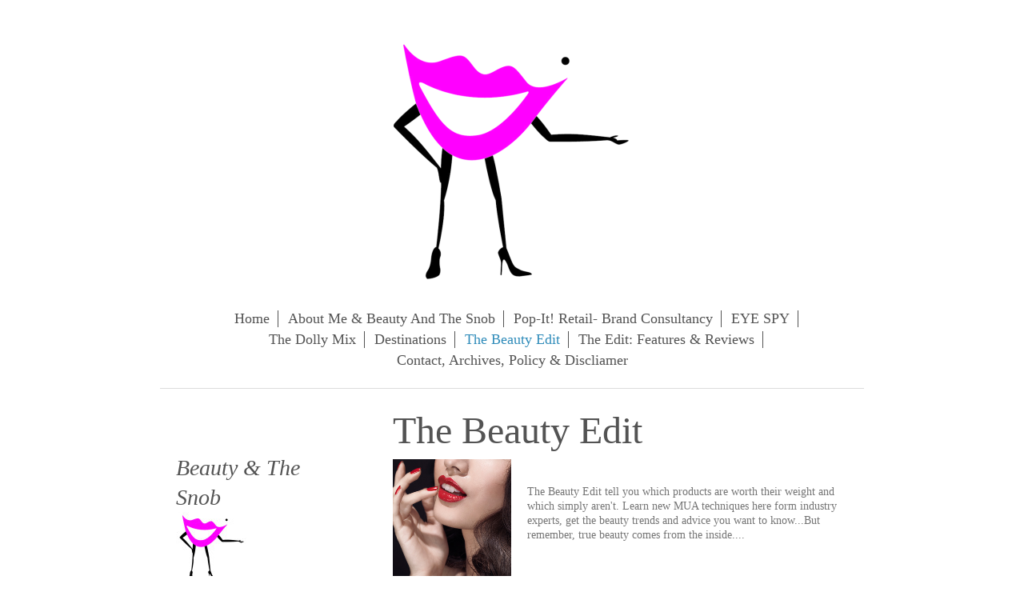

--- FILE ---
content_type: text/html; charset=UTF-8
request_url: http://www.beautyandthesnob.com/the-beauty-edit/
body_size: 15618
content:
<!DOCTYPE html>
<html lang="en"  ><head prefix="og: http://ogp.me/ns# fb: http://ogp.me/ns/fb# business: http://ogp.me/ns/business#">
    <meta http-equiv="Content-Type" content="text/html; charset=utf-8"/>
    <meta name="generator" content="IONOS MyWebsite"/>
        
    <link rel="dns-prefetch" href="//cdn.website-start.de/"/>
    <link rel="dns-prefetch" href="//101.mod.mywebsite-editor.com"/>
    <link rel="dns-prefetch" href="https://101.sb.mywebsite-editor.com/"/>
    <link rel="shortcut icon" href="http://www.beautyandthesnob.com/s/misc/favicon.png?1395481159"/>
        <title>Editorial on Beauty, Fashion, Food, DIY &amp; Events in London - The Beauty Edit</title>
    <style type="text/css">@media screen and (max-device-width: 1024px) {.diyw a.switchViewWeb {display: inline !important;}}</style>
    <style type="text/css">@media screen and (min-device-width: 1024px) {
            .mediumScreenDisabled { display:block }
            .smallScreenDisabled { display:block }
        }
        @media screen and (max-device-width: 1024px) { .mediumScreenDisabled { display:none } }
        @media screen and (max-device-width: 568px) { .smallScreenDisabled { display:none } }
                @media screen and (min-width: 1024px) {
            .mobilepreview .mediumScreenDisabled { display:block }
            .mobilepreview .smallScreenDisabled { display:block }
        }
        @media screen and (max-width: 1024px) { .mobilepreview .mediumScreenDisabled { display:none } }
        @media screen and (max-width: 568px) { .mobilepreview .smallScreenDisabled { display:none } }</style>
    <meta name="viewport" content="width=device-width, initial-scale=1, maximum-scale=1, minimal-ui"/>

<meta name="format-detection" content="telephone=no"/>
        <meta name="keywords" content="Cosmopolitan Magazine Blog Awards 2012, Beauty Products, Beauty Brands, Beauty Treatments, London, Spas, Exfoliation, exfoliators, diamond scrub, peels, microdermabrasion, NuBo Electric Buff, Magentite, Bio-Electric current, paraben, SLS free, Omorovicza Refining Face Polish, hungary, Omorovicza, Budapest, healing waters, Ling Skincare, NY, Madonna, Giselle, Naomi Campbell, Cameron Diaz, Ling Triple Action Exfoliator, honey, anti-bacterial, 3-in-1 product, manuka honey, bee venom, Good Things Manuka Honey Range, Manuka Doctor, Superdrug, apinourish, apiclear, apirefine, manukadoctor.co.uk,"/>
            <meta name="description" content="Latest Beauty secrets, beauty trends in London, How to make this look, Where to buy these beauty products, London"/>
            <meta name="robots" content="index,follow"/>
        <link href="//cdn.website-start.de/templates/2116/style.css?1758547156484" rel="stylesheet" type="text/css"/>
    <link href="http://www.beautyandthesnob.com/s/style/theming.css?1706778463" rel="stylesheet" type="text/css"/>
    <link href="//cdn.website-start.de/app/cdn/min/group/web.css?1758547156484" rel="stylesheet" type="text/css"/>
<link href="//cdn.website-start.de/app/cdn/min/moduleserver/css/en_GB/common,shoppingbasket?1758547156484" rel="stylesheet" type="text/css"/>
    <link href="//cdn.website-start.de/app/cdn/min/group/mobilenavigation.css?1758547156484" rel="stylesheet" type="text/css"/>
    <link href="https://101.sb.mywebsite-editor.com/app/logstate2-css.php?site=915285608&amp;t=1768592623" rel="stylesheet" type="text/css"/>

<script type="text/javascript">
    /* <![CDATA[ */
var stagingMode = '';
    /* ]]> */
</script>
<script src="https://101.sb.mywebsite-editor.com/app/logstate-js.php?site=915285608&amp;t=1768592623"></script>

    <link href="//cdn.website-start.de/templates/2116/print.css?1758547156484" rel="stylesheet" media="print" type="text/css"/>
    <script type="text/javascript">
    /* <![CDATA[ */
    var systemurl = 'https://101.sb.mywebsite-editor.com/';
    var webPath = '/';
    var proxyName = '';
    var webServerName = 'www.beautyandthesnob.com';
    var sslServerUrl = 'https://sslrelay.com/www.beautyandthesnob.com';
    var nonSslServerUrl = 'http://www.beautyandthesnob.com';
    var webserverProtocol = 'http://';
    var nghScriptsUrlPrefix = '//101.mod.mywebsite-editor.com';
    var sessionNamespace = 'DIY_SB';
    var jimdoData = {
        cdnUrl:  '//cdn.website-start.de/',
        messages: {
            lightBox: {
    image : 'Image',
    of: 'of'
}

        },
        isTrial: 0,
        pageId: 919828109    };
    var script_basisID = "915285608";

    diy = window.diy || {};
    diy.web = diy.web || {};

        diy.web.jsBaseUrl = "//cdn.website-start.de/s/build/";

    diy.context = diy.context || {};
    diy.context.type = diy.context.type || 'web';
    /* ]]> */
</script>

<script type="text/javascript" src="//cdn.website-start.de/app/cdn/min/group/web.js?1758547156484" crossorigin="anonymous"></script><script type="text/javascript" src="//cdn.website-start.de/s/build/web.bundle.js?1758547156484" crossorigin="anonymous"></script><script type="text/javascript" src="//cdn.website-start.de/app/cdn/min/group/mobilenavigation.js?1758547156484" crossorigin="anonymous"></script><script src="//cdn.website-start.de/app/cdn/min/moduleserver/js/en_GB/common,shoppingbasket?1758547156484"></script>
<script type="text/javascript" src="https://cdn.website-start.de/proxy/apps/ilai8i/resource/dependencies/"></script><script type="text/javascript">
                    if (typeof require !== 'undefined') {
                        require.config({
                            waitSeconds : 10,
                            baseUrl : 'https://cdn.website-start.de/proxy/apps/ilai8i/js/'
                        });
                    }
                </script><script type="text/javascript">if (window.jQuery) {window.jQuery_1and1 = window.jQuery;}</script>
<meta name="google-site-verification" content="YVjw48XhVkELZTRWlxCX56Rc45a3qqXenSggCAlLOYo"/>

<script type="text/javascript">
//<![CDATA[

<div class="fb-like-box" data-href="http://www.facebook.com/platform" data-width="292" data-show-faces="true" data-stream="true" data-header="true"><\/div>

<div id="fb-root"><\/div>
<script>(function(d, s, id) {
  var js, fjs = d.getElementsByTagName(s)[0];
  if (d.getElementById(id)) return;
  js = d.createElement(s); js.id = id;
  js.src = "//connect.facebook.net/en_GB/all.js#xfbml=1";
  fjs.parentNode.insertBefore(js, fjs);
}(document, 'script', 'facebook-jssdk'));<\/script>

  var _gaq = _gaq || [];
  _gaq.push(['_setAccount', 'UA-28851579-1']);
  _gaq.push(['_trackPageview']);

  (function() {
    var ga = document.createElement('script'); ga.type = 'text/javascript'; ga.async = true;
    ga.src = ('https:' == document.location.protocol ? 'https://ssl' : 'http://www') + '.google-analytics.com/ga.js';
    var s = document.getElementsByTagName('script')[0]; s.parentNode.insertBefore(ga, s);
  })();

//]]>
</script>

<script type="text/javascript">
//<![CDATA[

  var _gaq = _gaq || [];
  _gaq.push(['_setAccount', 'UA-28851579-1']);
  _gaq.push(['_trackPageview']);

  (function() {
    var ga = document.createElement('script'); ga.type = 'text/javascript'; ga.async = true;
    ga.src = ('https:' == document.location.protocol ? 'https://ssl' : 'http://www') + '.google-analytics.com/ga.js';
    var s = document.getElementsByTagName('script')[0]; s.parentNode.insertBefore(ga, s);
  })();

//]]>
</script>

<script type="text/javascript">
//<![CDATA[
  (function(i,s,o,g,r,a,m){i['GoogleAnalyticsObject']=r;i[r]=i[r]||function(){
  (i[r].q=i[r].q||[]).push(arguments)},i[r].l=1*new Date();a=s.createElement(o),
  m=s.getElementsByTagName(o)[0];a.async=1;a.src=g;m.parentNode.insertBefore(a,m)
  })(window,document,'script','//www.google-analytics.com/analytics.js','ga');

  ga('create', 'UA-53882221-1', 'auto');
  ga('send', 'pageview');

//]]>
</script>
<script type="text/javascript">if (window.jQuery_1and1) {window.jQuery = window.jQuery_1and1;}</script>
<script type="text/javascript" src="//cdn.website-start.de/app/cdn/min/group/pfcsupport.js?1758547156484" crossorigin="anonymous"></script>    <meta property="og:type" content="business.business"/>
    <meta property="og:url" content="http://www.beautyandthesnob.com/the-beauty-edit/"/>
    <meta property="og:title" content="Editorial on Beauty, Fashion, Food, DIY &amp; Events in London - The Beauty Edit"/>
            <meta property="og:description" content="Latest Beauty secrets, beauty trends in London, How to make this look, Where to buy these beauty products, London"/>
                <meta property="og:image" content="http://www.beautyandthesnob.com/s/misc/logo.png?t=1762002951"/>
        <meta property="business:contact_data:country_name" content="United Kingdom"/>
    
    
    
    
    
    
    
    
</head>


<body class="body   cc-pagemode-default diyfeSidebarLeft diy-market-en_GB" data-pageid="919828109" id="page-919828109">
    
    <div class="diyw">
        <!-- master-2 -->
<div class="diyweb">
	
<nav id="diyfeMobileNav" class="diyfeCA diyfeCA2" role="navigation">
    <a title="Expand/collapse navigation">Expand/collapse navigation</a>
    <ul class="mainNav1"><li class=" hasSubNavigation"><a data-page-id="919828104" href="http://www.beautyandthesnob.com/" class=" level_1"><span>Home</span></a></li><li class=" hasSubNavigation"><a data-page-id="919889571" href="http://www.beautyandthesnob.com/about-me-beauty-and-the-snob/" class=" level_1"><span>About Me &amp; Beauty And The Snob</span></a></li><li class=" hasSubNavigation"><a data-page-id="926741269" href="http://www.beautyandthesnob.com/pop-it-retail-brand-consultancy/" class=" level_1"><span>Pop-It! Retail- Brand Consultancy</span></a><span class="diyfeDropDownSubOpener">&nbsp;</span><div class="diyfeDropDownSubList diyfeCA diyfeCA3"><ul class="mainNav2"><li class=" hasSubNavigation"><a data-page-id="926741272" href="http://www.beautyandthesnob.com/pop-it-retail-brand-consultancy/kernels-tips-for-businesses-to-consider/" class=" level_2"><span>Kernels (Tips for Businesses to Consider)</span></a></li></ul></div></li><li class=" hasSubNavigation"><a data-page-id="926329175" href="http://www.beautyandthesnob.com/eye-spy/" class=" level_1"><span>EYE SPY</span></a></li><li class=" hasSubNavigation"><a data-page-id="926329309" href="http://www.beautyandthesnob.com/the-dolly-mix/" class=" level_1"><span>The Dolly Mix</span></a></li><li class=" hasSubNavigation"><a data-page-id="926583621" href="http://www.beautyandthesnob.com/destinations/" class=" level_1"><span>Destinations</span></a><span class="diyfeDropDownSubOpener">&nbsp;</span><div class="diyfeDropDownSubList diyfeCA diyfeCA3"><ul class="mainNav2"><li class=" hasSubNavigation"><a data-page-id="926476201" href="http://www.beautyandthesnob.com/destinations/barcelona/" class=" level_2"><span>Barcelona</span></a></li><li class=" hasSubNavigation"><a data-page-id="926583619" href="http://www.beautyandthesnob.com/destinations/antwerp/" class=" level_2"><span>Antwerp</span></a></li><li class=" hasSubNavigation"><a data-page-id="926584008" href="http://www.beautyandthesnob.com/destinations/the-3-on-the-bucket-list/" class=" level_2"><span>The 3 On The Bucket List</span></a></li><li class=" hasSubNavigation"><a data-page-id="926773769" href="http://www.beautyandthesnob.com/destinations/costa-naravino-anazoe-spa-spa-break/" class=" level_2"><span>Costa Naravino- Anazoe Spa(Spa Break)</span></a></li></ul></div></li><li class="current hasSubNavigation"><a data-page-id="919828109" href="http://www.beautyandthesnob.com/the-beauty-edit/" class="current level_1"><span>The Beauty Edit</span></a></li><li class=" hasSubNavigation"><a data-page-id="919828110" href="http://www.beautyandthesnob.com/the-edit-features-reviews/" class=" level_1"><span>The Edit: Features &amp; Reviews</span></a><span class="diyfeDropDownSubOpener">&nbsp;</span><div class="diyfeDropDownSubList diyfeCA diyfeCA3"><ul class="mainNav2"><li class=" hasSubNavigation"><a data-page-id="926751462" href="http://www.beautyandthesnob.com/the-edit-features-reviews/styl-n-fashion-trends/" class=" level_2"><span>STYL'N- Fashion Trends</span></a></li><li class=" hasSubNavigation"><a data-page-id="926751460" href="http://www.beautyandthesnob.com/the-edit-features-reviews/eats-restaurants-food-reviews/" class=" level_2"><span>EATS- Restaurants &amp; Food Reviews</span></a></li><li class=" hasSubNavigation"><a data-page-id="926751461" href="http://www.beautyandthesnob.com/the-edit-features-reviews/events/" class=" level_2"><span>EVENTS</span></a></li></ul></div></li><li class=" hasSubNavigation"><a data-page-id="919828114" href="http://www.beautyandthesnob.com/contact-archives-policy-discliamer/" class=" level_1"><span>Contact, Archives, Policy &amp; Discliamer</span></a><span class="diyfeDropDownSubOpener">&nbsp;</span><div class="diyfeDropDownSubList diyfeCA diyfeCA3"><ul class="mainNav2"><li class=" hasSubNavigation"><a data-page-id="919889790" href="http://www.beautyandthesnob.com/contact-archives-policy-discliamer/archives-2012/" class=" level_2"><span>Archives 2012</span></a><span class="diyfeDropDownSubOpener">&nbsp;</span><div class="diyfeDropDownSubList diyfeCA diyfeCA3"><ul class="mainNav3"><li class=" hasSubNavigation"><a data-page-id="919955453" href="http://www.beautyandthesnob.com/contact-archives-policy-discliamer/archives-2012/feb-2012/" class=" level_3"><span>Feb 2012</span></a></li><li class=" hasSubNavigation"><a data-page-id="926437464" href="http://www.beautyandthesnob.com/contact-archives-policy-discliamer/archives-2012/lfw-ss-13/" class=" level_3"><span>LFW SS'13</span></a></li><li class=" hasSubNavigation"><a data-page-id="920337019" href="http://www.beautyandthesnob.com/contact-archives-policy-discliamer/archives-2012/mar-2012/" class=" level_3"><span>Mar 2012</span></a></li><li class=" hasSubNavigation"><a data-page-id="920733769" href="http://www.beautyandthesnob.com/contact-archives-policy-discliamer/archives-2012/april-2012/" class=" level_3"><span>April 2012</span></a></li><li class=" hasSubNavigation"><a data-page-id="920751249" href="http://www.beautyandthesnob.com/contact-archives-policy-discliamer/archives-2012/may-2012/" class=" level_3"><span>May 2012</span></a></li><li class=" hasSubNavigation"><a data-page-id="920769132" href="http://www.beautyandthesnob.com/contact-archives-policy-discliamer/archives-2012/june-2012/" class=" level_3"><span>June 2012</span></a></li><li class=" hasSubNavigation"><a data-page-id="920800519" href="http://www.beautyandthesnob.com/contact-archives-policy-discliamer/archives-2012/july-2012/" class=" level_3"><span>July 2012</span></a></li><li class=" hasSubNavigation"><a data-page-id="925502924" href="http://www.beautyandthesnob.com/contact-archives-policy-discliamer/archives-2012/aug-2012/" class=" level_3"><span>Aug 2012</span></a></li><li class=" hasSubNavigation"><a data-page-id="926052593" href="http://www.beautyandthesnob.com/contact-archives-policy-discliamer/archives-2012/sept-2012/" class=" level_3"><span>Sept 2012</span></a></li><li class=" hasSubNavigation"><a data-page-id="926074662" href="http://www.beautyandthesnob.com/contact-archives-policy-discliamer/archives-2012/oct-2012/" class=" level_3"><span>Oct 2012</span></a></li><li class=" hasSubNavigation"><a data-page-id="926091294" href="http://www.beautyandthesnob.com/contact-archives-policy-discliamer/archives-2012/nov-2012/" class=" level_3"><span>Nov 2012</span></a></li><li class=" hasSubNavigation"><a data-page-id="926105736" href="http://www.beautyandthesnob.com/contact-archives-policy-discliamer/archives-2012/dec-2012/" class=" level_3"><span>Dec 2012</span></a></li><li class=" hasSubNavigation"><a data-page-id="926457349" href="http://www.beautyandthesnob.com/contact-archives-policy-discliamer/archives-2012/beauty-snob-s-easter-treats/" class=" level_3"><span>Beauty &amp; Snob's Easter Treats</span></a></li></ul></div></li><li class=" hasSubNavigation"><a data-page-id="926542873" href="http://www.beautyandthesnob.com/contact-archives-policy-discliamer/archives-2013/" class=" level_2"><span>Archives 2013</span></a><span class="diyfeDropDownSubOpener">&nbsp;</span><div class="diyfeDropDownSubList diyfeCA diyfeCA3"><ul class="mainNav3"><li class=" hasSubNavigation"><a data-page-id="926287341" href="http://www.beautyandthesnob.com/contact-archives-policy-discliamer/archives-2013/jan-2013/" class=" level_3"><span>Jan 2013</span></a></li><li class=" hasSubNavigation"><a data-page-id="926396819" href="http://www.beautyandthesnob.com/contact-archives-policy-discliamer/archives-2013/feb-2013/" class=" level_3"><span>Feb 2013</span></a></li><li class=" hasSubNavigation"><a data-page-id="926445447" href="http://www.beautyandthesnob.com/contact-archives-policy-discliamer/archives-2013/mar-2013/" class=" level_3"><span>Mar 2013</span></a></li><li class=" hasSubNavigation"><a data-page-id="926461075" href="http://www.beautyandthesnob.com/contact-archives-policy-discliamer/archives-2013/april-2013/" class=" level_3"><span>April 2013</span></a></li><li class=" hasSubNavigation"><a data-page-id="926469698" href="http://www.beautyandthesnob.com/contact-archives-policy-discliamer/archives-2013/may-2013/" class=" level_3"><span>May 2013</span></a></li><li class=" hasSubNavigation"><a data-page-id="926479877" href="http://www.beautyandthesnob.com/contact-archives-policy-discliamer/archives-2013/june-2013/" class=" level_3"><span>June 2013</span></a></li><li class=" hasSubNavigation"><a data-page-id="920775039" href="http://www.beautyandthesnob.com/contact-archives-policy-discliamer/archives-2013/yoo-hoo-wave-to-the-queen-s-diamond-jubilee/" class=" level_3"><span>Yoo Hoo! Wave To The Queen's Diamond Jubilee*</span></a></li><li class=" hasSubNavigation"><a data-page-id="926485719" href="http://www.beautyandthesnob.com/contact-archives-policy-discliamer/archives-2013/july-2013/" class=" level_3"><span>July 2013</span></a></li><li class=" hasSubNavigation"><a data-page-id="926490968" href="http://www.beautyandthesnob.com/contact-archives-policy-discliamer/archives-2013/august-2013/" class=" level_3"><span>August 2013</span></a></li><li class=" hasSubNavigation"><a data-page-id="926500276" href="http://www.beautyandthesnob.com/contact-archives-policy-discliamer/archives-2013/sept-2013/" class=" level_3"><span>Sept 2013</span></a></li><li class=" hasSubNavigation"><a data-page-id="926081636" href="http://www.beautyandthesnob.com/contact-archives-policy-discliamer/archives-2013/lfw-sept-12/" class=" level_3"><span>LFW Sept '12</span></a></li><li class=" hasSubNavigation"><a data-page-id="926503157" href="http://www.beautyandthesnob.com/contact-archives-policy-discliamer/archives-2013/oct-2013/" class=" level_3"><span>Oct 2013</span></a></li><li class=" hasSubNavigation"><a data-page-id="926510570" href="http://www.beautyandthesnob.com/contact-archives-policy-discliamer/archives-2013/nov-2013/" class=" level_3"><span>Nov 2013</span></a></li><li class=" hasSubNavigation"><a data-page-id="926515848" href="http://www.beautyandthesnob.com/contact-archives-policy-discliamer/archives-2013/dec-2013/" class=" level_3"><span>Dec 2013</span></a></li></ul></div></li><li class=" hasSubNavigation"><a data-page-id="926542874" href="http://www.beautyandthesnob.com/contact-archives-policy-discliamer/archives-2014/" class=" level_2"><span>Archives 2014</span></a><span class="diyfeDropDownSubOpener">&nbsp;</span><div class="diyfeDropDownSubList diyfeCA diyfeCA3"><ul class="mainNav3"><li class=" hasSubNavigation"><a data-page-id="926522648" href="http://www.beautyandthesnob.com/contact-archives-policy-discliamer/archives-2014/jan-2014/" class=" level_3"><span>Jan 2014</span></a></li><li class=" hasSubNavigation"><a data-page-id="926528423" href="http://www.beautyandthesnob.com/contact-archives-policy-discliamer/archives-2014/feb-2014/" class=" level_3"><span>Feb 2014</span></a></li><li class=" hasSubNavigation"><a data-page-id="926534706" href="http://www.beautyandthesnob.com/contact-archives-policy-discliamer/archives-2014/mar-2014/" class=" level_3"><span>Mar 2014</span></a></li><li class=" hasSubNavigation"><a data-page-id="926538901" href="http://www.beautyandthesnob.com/contact-archives-policy-discliamer/archives-2014/april-2014/" class=" level_3"><span>April 2014</span></a></li><li class=" hasSubNavigation"><a data-page-id="926542243" href="http://www.beautyandthesnob.com/contact-archives-policy-discliamer/archives-2014/may-2014/" class=" level_3"><span>May 2014</span></a></li><li class=" hasSubNavigation"><a data-page-id="926546451" href="http://www.beautyandthesnob.com/contact-archives-policy-discliamer/archives-2014/june-2014/" class=" level_3"><span>June 2014</span></a></li><li class=" hasSubNavigation"><a data-page-id="926551182" href="http://www.beautyandthesnob.com/contact-archives-policy-discliamer/archives-2014/july-2014/" class=" level_3"><span>July 2014</span></a></li><li class=" hasSubNavigation"><a data-page-id="926553926" href="http://www.beautyandthesnob.com/contact-archives-policy-discliamer/archives-2014/august-2014/" class=" level_3"><span>August 2014</span></a></li><li class=" hasSubNavigation"><a data-page-id="926558153" href="http://www.beautyandthesnob.com/contact-archives-policy-discliamer/archives-2014/sept-2014/" class=" level_3"><span>Sept 2014</span></a></li><li class=" hasSubNavigation"><a data-page-id="926561672" href="http://www.beautyandthesnob.com/contact-archives-policy-discliamer/archives-2014/oct-2014/" class=" level_3"><span>Oct 2014</span></a></li><li class=" hasSubNavigation"><a data-page-id="926566230" href="http://www.beautyandthesnob.com/contact-archives-policy-discliamer/archives-2014/nov-2014/" class=" level_3"><span>Nov 2014</span></a></li><li class=" hasSubNavigation"><a data-page-id="926571898" href="http://www.beautyandthesnob.com/contact-archives-policy-discliamer/archives-2014/dec-2014/" class=" level_3"><span>Dec 2014</span></a></li></ul></div></li><li class=" hasSubNavigation"><a data-page-id="926576775" href="http://www.beautyandthesnob.com/contact-archives-policy-discliamer/archives-2015/" class=" level_2"><span>Archives 2015</span></a><span class="diyfeDropDownSubOpener">&nbsp;</span><div class="diyfeDropDownSubList diyfeCA diyfeCA3"><ul class="mainNav3"><li class=" hasSubNavigation"><a data-page-id="926576776" href="http://www.beautyandthesnob.com/contact-archives-policy-discliamer/archives-2015/jan-2015/" class=" level_3"><span>Jan 2015</span></a></li><li class=" hasSubNavigation"><a data-page-id="926580478" href="http://www.beautyandthesnob.com/contact-archives-policy-discliamer/archives-2015/feb-2015/" class=" level_3"><span>Feb 2015</span></a></li><li class=" hasSubNavigation"><a data-page-id="926583473" href="http://www.beautyandthesnob.com/contact-archives-policy-discliamer/archives-2015/mar-2015/" class=" level_3"><span>Mar 2015</span></a></li><li class=" hasSubNavigation"><a data-page-id="926586785" href="http://www.beautyandthesnob.com/contact-archives-policy-discliamer/archives-2015/apr-2015/" class=" level_3"><span>Apr 2015</span></a></li><li class=" hasSubNavigation"><a data-page-id="926603987" href="http://www.beautyandthesnob.com/contact-archives-policy-discliamer/archives-2015/may-june-2015/" class=" level_3"><span>May + June 2015</span></a></li><li class=" hasSubNavigation"><a data-page-id="926622160" href="http://www.beautyandthesnob.com/contact-archives-policy-discliamer/archives-2015/july-august-2015/" class=" level_3"><span>July &amp; August 2015</span></a></li><li class=" hasSubNavigation"><a data-page-id="926751393" href="http://www.beautyandthesnob.com/contact-archives-policy-discliamer/archives-2015/sept-dec-2015/" class=" level_3"><span>Sept-Dec 2015</span></a></li></ul></div></li><li class=" hasSubNavigation"><a data-page-id="926777132" href="http://www.beautyandthesnob.com/contact-archives-policy-discliamer/archives-2016/" class=" level_2"><span>Archives 2016</span></a><span class="diyfeDropDownSubOpener">&nbsp;</span><div class="diyfeDropDownSubList diyfeCA diyfeCA3"><ul class="mainNav3"><li class=" hasSubNavigation"><a data-page-id="926777133" href="http://www.beautyandthesnob.com/contact-archives-policy-discliamer/archives-2016/jan-mar-2016/" class=" level_3"><span>Jan-Mar 2016</span></a></li><li class=" hasSubNavigation"><a data-page-id="926777134" href="http://www.beautyandthesnob.com/contact-archives-policy-discliamer/archives-2016/april-june-2016/" class=" level_3"><span>April-June 2016</span></a></li></ul></div></li><li class=" hasSubNavigation"><a data-page-id="919955163" href="http://www.beautyandthesnob.com/contact-archives-policy-discliamer/policy-discliamer/" class=" level_2"><span>Policy &amp; Discliamer</span></a></li><li class=" hasSubNavigation"><a data-page-id="919828115" href="http://www.beautyandthesnob.com/contact-archives-policy-discliamer/legal-notice/" class=" level_2"><span>Legal notice</span></a></li></ul></div></li></ul></nav>
	<div class="diywebLogo">
		<div class="diywebLiveArea">
			<div class="diywebMainGutter">
				<div class="diyfeGE diyfeCA1">
						
    <style type="text/css" media="all">
        /* <![CDATA[ */
                .diyw #website-logo {
            text-align: center !important;
                        padding: 0px 0;
                    }
        
                /* ]]> */
    </style>

    <div id="website-logo">
            <a href="http://www.beautyandthesnob.com/"><img class="website-logo-image" width="330" src="http://www.beautyandthesnob.com/s/misc/logo.png?t=1762002952" alt=""/></a>

            
            </div>


				</div>
			</div>
		</div>
	</div>
	<div class="diywebNav diywebNavMain diywebNav1 diywebNavHorizontal">
		<div class="diywebLiveArea">
			<div class="diywebMainGutter">
				<div class="diyfeGE diyfeCA diyfeCA2">
					<div class="diywebGutter">
						<div class="webnavigation"><ul id="mainNav1" class="mainNav1"><li class="navTopItemGroup_1"><a data-page-id="919828104" href="http://www.beautyandthesnob.com/" class="level_1"><span>Home</span></a></li><li class="navTopItemGroup_2"><a data-page-id="919889571" href="http://www.beautyandthesnob.com/about-me-beauty-and-the-snob/" class="level_1"><span>About Me &amp; Beauty And The Snob</span></a></li><li class="navTopItemGroup_3"><a data-page-id="926741269" href="http://www.beautyandthesnob.com/pop-it-retail-brand-consultancy/" class="level_1"><span>Pop-It! Retail- Brand Consultancy</span></a></li><li class="navTopItemGroup_4"><a data-page-id="926329175" href="http://www.beautyandthesnob.com/eye-spy/" class="level_1"><span>EYE SPY</span></a></li><li class="navTopItemGroup_5"><a data-page-id="926329309" href="http://www.beautyandthesnob.com/the-dolly-mix/" class="level_1"><span>The Dolly Mix</span></a></li><li class="navTopItemGroup_6"><a data-page-id="926583621" href="http://www.beautyandthesnob.com/destinations/" class="level_1"><span>Destinations</span></a></li><li class="navTopItemGroup_7"><a data-page-id="919828109" href="http://www.beautyandthesnob.com/the-beauty-edit/" class="current level_1"><span>The Beauty Edit</span></a></li><li class="navTopItemGroup_8"><a data-page-id="919828110" href="http://www.beautyandthesnob.com/the-edit-features-reviews/" class="level_1"><span>The Edit: Features &amp; Reviews</span></a></li><li class="navTopItemGroup_9"><a data-page-id="919828114" href="http://www.beautyandthesnob.com/contact-archives-policy-discliamer/" class="level_1"><span>Contact, Archives, Policy &amp; Discliamer</span></a></li></ul></div>
					</div>
				</div>
			</div>
		</div>
	</div>
	<div class="diywebContent">
		<div class="diywebLiveArea">
			<div class="diywebMainGutter">
	<div id="diywebAppContainer1st"></div>
				<div class="diyfeGridGroup diyfeCA diyfeCA1">
					<div class="diywebMain diyfeGE">
						<div class="diywebGutter">
							
        <div id="content_area">
        	<div id="content_start"></div>
        	
        
        <div id="matrix_1024325587" class="sortable-matrix" data-matrixId="1024325587"><div class="n module-type-header diyfeLiveArea "> <h1><span class="diyfeDecoration">The Beauty Edit</span></h1> </div><div class="n module-type-textWithImage diyfeLiveArea "> 
<div class="clearover " id="textWithImage-5805853465">
<div class="align-container imgleft" style="max-width: 100%; width: 148px;">
    <a class="imagewrapper" href="http://www.beautyandthesnob.com/s/cc_images/teaserbox_2465203223.jpg?t=1455544618" rel="lightbox[5805853465]">
        <img src="http://www.beautyandthesnob.com/s/cc_images/cache_2465203223.jpg?t=1455544618" id="image_5805853465" alt="" style="width:100%"/>
    </a>


</div> 
<div class="textwrapper">
<p> </p>
<p> </p>
<p>The Beauty Edit tell you which products are worth their weight and which simply aren't. Learn new MUA techniques here form industry experts, get the beauty trends and advice you want to know...But
remember, true beauty comes from the inside....</p>
</div>
</div> 
<script type="text/javascript">
    //<![CDATA[
    jQuery(document).ready(function($){
        var $target = $('#textWithImage-5805853465');

        if ($.fn.swipebox && Modernizr.touch) {
            $target
                .find('a[rel*="lightbox"]')
                .addClass('swipebox')
                .swipebox();
        } else {
            $target.tinyLightbox({
                item: 'a[rel*="lightbox"]',
                cycle: false,
                hideNavigation: true
            });
        }
    });
    //]]>
</script>
 </div><div class="n module-type-header diyfeLiveArea "> <h1><span class="diyfeDecoration">Brace Winter With These Skin Saviors</span></h1> </div><div class="n module-type-text diyfeLiveArea "> <p>The weather is finally cold enough, and that can only mean one thing- Winter is here and so is Winter Skin. Skin might feel itchy due to dryness of cenral heating or be sore due to the extreme
cold it meets outside. I've just discovered a few SOS items that can help with this to help soothe and brace these problems. They're easy to do too, so don't fret about time, and super accessible or
affordable! </p> </div><div class="n module-type-textWithImage diyfeLiveArea "> 
<div class="clearover " id="textWithImage-5808742991">
<div class="align-container imgleft" style="max-width: 100%; width: 187px;">
    <a class="imagewrapper" href="http://www.beautyandthesnob.com/s/cc_images/teaserbox_2471166838.jpg?t=1481459626" rel="lightbox[5808742991]">
        <img src="http://www.beautyandthesnob.com/s/cc_images/cache_2471166838.jpg?t=1481459626" id="image_5808742991" alt="" style="width:100%"/>
    </a>


</div> 
<div class="textwrapper">
<p> </p>
<p> </p>
<p> </p>
<p>First up is Dove's Nourishing Care Shower Oil. I've seen adverts flitter across the tv screen on various evenings and have always wanted to try out this product. I was super excited when I was
asked to review this and send a bottle of it along with a nourishing body wash and an argan cream bar soap. </p>
<p> </p>
<p>I would describe the use of it rather similar to cleansing oils for the face. Apply onto dry skin and massage in and then step into the hot shower to rinse off. It instantly turns milky as it
rinses off. I love it because for those who are like me and don't like to use too much body moisturisers this is great. The moisture of the skin lasts. In fact, I only use the oil for the shower
every other day or every two days and the skin is able to keep its moisture for that long. I think for £4 a bottle at Boots you really can't argue that this is one of the best things to use for the
winter and a fast solution. It also contains moroccan argan oil which is incredibly healing for stubborn dry winter skin. </p>
<p> </p>
<p>I also suggest the new Dove Exfoliating Argan Cream Bar at £2.65. This is a little miracle as it not only is moisturising like th eregular Dove bars, but it also is exfoliating. It helps to remove
all the dead skin first while retaining the moisture in one single product. I like to use this between on days when I'm not using the shower oil. The fastest solution for soft cashmere skin this
Winter! Available at <a href="http://www.boots.com" target="_blank">BOOTS</a> or <a href="http://www.superdrug.com" target="_blank">Superdrug</a></p>
</div>
</div> 
<script type="text/javascript">
    //<![CDATA[
    jQuery(document).ready(function($){
        var $target = $('#textWithImage-5808742991');

        if ($.fn.swipebox && Modernizr.touch) {
            $target
                .find('a[rel*="lightbox"]')
                .addClass('swipebox')
                .swipebox();
        } else {
            $target.tinyLightbox({
                item: 'a[rel*="lightbox"]',
                cycle: false,
                hideNavigation: true
            });
        }
    });
    //]]>
</script>
 </div><div class="n module-type-textWithImage diyfeLiveArea "> 
<div class="clearover " id="textWithImage-5808743043">
<div class="align-container imgleft" style="max-width: 100%; width: 217px;">
    <a class="imagewrapper" href="http://www.beautyandthesnob.com/s/cc_images/teaserbox_2471166962.jpg?t=1481460363" rel="lightbox[5808743043]">
        <img src="http://www.beautyandthesnob.com/s/cc_images/cache_2471166962.jpg?t=1481460363" id="image_5808743043" alt="" style="width:100%"/>
    </a>


</div> 
<div class="textwrapper">
<p> </p>
<p> </p>
<p>I'm super excited to tell you about this next product: Glacial Snow Algae &amp; HA Bio Cellulose mask by TT Beauty Masks. </p>
<p> </p>
<p>As many of you now know korean or japanese sheets masks are the thing of the moment. Many of you would have seen them in boxes or on the rails at shops like TKMAXX, but for those who have never
used a particular brand it can get confusing to what is truly beneficial to your skin. This Glacial Algae &amp; HA Bio Cellulose mask seems a bit pricey at £7.90 a pop or 338.50 for a box of 5
sheets, but don't judge it by its price. </p>
<p> </p>
<p>Glacial Snow Algae might sound like some hocus pocus but its not as it is a hardy plant that is found in the flacial snows of Switzerland. It is in fact, the extreme winter conditions that give
this plant its strength and hence give your skin the strength also to fight back the big bad winter! Sensitive skin types will be happy to know that it is also super gentle and give uber hydration.
After a business trip to Italy, I got off the plane and popped this mask on to trial it. It not only re-hydrated my face beautifully but protected it from the few harsh days I had to brace there in
extreme cold. Not once after I used the mask did I feel my skin pull while exposing it outside to the cold harshness. </p>
<p> </p>
<p>A top tip I've learned about these masks is that you can pop it in the fridge if you like it super cold to relax with or even warm it up to give some extra TLC. Simply pop it in a bowl of hot
water for a few min to warm it up! Also don't waste the liquid that is left over in the pack. I usually save it by popping a clip over the bag for the next night and massage the liquid over the skin
again as a sleep on mask for a few nights.</p>
<p> </p>
<p>The truth of Winter Skin is truly in this little bag...grab yours now at <a href="http://www.ttmasks.co.uk" target="_blank">www.ttmasks.co.uk</a> </p>
<p> </p>
<p>Your Christmas Treat....Lucky You....TTMasks is now giving 20% off all their masks and mask boxes until the end of January. Simply enter CODE 'winterbeauty20' when checking out! </p>
</div>
</div> 
<script type="text/javascript">
    //<![CDATA[
    jQuery(document).ready(function($){
        var $target = $('#textWithImage-5808743043');

        if ($.fn.swipebox && Modernizr.touch) {
            $target
                .find('a[rel*="lightbox"]')
                .addClass('swipebox')
                .swipebox();
        } else {
            $target.tinyLightbox({
                item: 'a[rel*="lightbox"]',
                cycle: false,
                hideNavigation: true
            });
        }
    });
    //]]>
</script>
 </div><div class="n module-type-hr diyfeLiveArea "> <div style="padding: 0px 0px">
    <div class="hr"></div>
</div>
 </div><div class="n module-type-header diyfeLiveArea "> <h1><span class="diyfeDecoration">Melariche A Site for Ethnic Beauties</span></h1> </div><div class="n module-type-textWithImage diyfeLiveArea "> 
<div class="clearover " id="textWithImage-5807937016">
<div class="align-container imgleft imgblock" style="max-width: 100%; width: 439px;">
    <a class="imagewrapper" href="http://www.beautyandthesnob.com/s/cc_images/teaserbox_2469555907.png?t=1473441463" rel="lightbox[5807937016]">
        <img src="http://www.beautyandthesnob.com/s/cc_images/cache_2469555907.png?t=1473441463" id="image_5807937016" alt="" style="width:100%"/>
    </a>


</div> 
<div class="textwrapper">
<p>Ethnic girls will be giving a huge horray as beauty website Melariche has launched online this season. The site is one of the first to cater for coloured skin in skincare as well as cosmetic
colour. I personally think this is absolutely superb, as I come across many people who ask me for suggestions of where to go for ethnic skin tones. Not just carrying the usual suspect of 'IMAN'
(although yes, of course they are carrying it) Melariche also sees exciting new emerging brands such as Swedish cosmetic brand-Marena Beaute. Developed by Diarry Marena, originaly from Senegal, it
boasts of being the perfect match to darker skin types and bears witness to the African orgins of its founder. </p>
<p> </p>
<p>Hyperpigmentation is a huge concern among darker skin types. Meet Biolissime which makes skincare which regulate hyperpigmentation while increasing defense towards UVA &amp; UVB. They make masks,
serums and day creams to help you look your very best without fuss or worry. </p>
<p> </p>
<p>Although the list of brands seems rather short at this point do not be disappointed as all these brands were picked specifically to be real gems on the market. Check it out here: <a href="https://melariche-beauty.myshopify.com/" target="_blank">https://melariche.com/</a></p>
<p> </p>
<p> </p>
</div>
</div> 
<script type="text/javascript">
    //<![CDATA[
    jQuery(document).ready(function($){
        var $target = $('#textWithImage-5807937016');

        if ($.fn.swipebox && Modernizr.touch) {
            $target
                .find('a[rel*="lightbox"]')
                .addClass('swipebox')
                .swipebox();
        } else {
            $target.tinyLightbox({
                item: 'a[rel*="lightbox"]',
                cycle: false,
                hideNavigation: true
            });
        }
    });
    //]]>
</script>
 </div><div class="n module-type-hr diyfeLiveArea "> <div style="padding: 0px 0px">
    <div class="hr"></div>
</div>
 </div><div class="n module-type-header diyfeLiveArea "> <h1><span class="diyfeDecoration">Tokyo's Wild Street Style Hits Nails This Autumn-The Quickest Update w/ Essie</span></h1> </div><div class="n module-type-textWithImage diyfeLiveArea "> 
<div class="clearover " id="textWithImage-5807812282">
<div class="align-container imgleft" style="max-width: 100%; width: 73px;">
    <a class="imagewrapper" href="http://www.essie.co.uk/Latest-Collections.aspx" target="_blank">
        <img src="http://www.beautyandthesnob.com/s/cc_images/cache_2469330040.png?t=1472305473" id="image_5807812282" alt="" style="width:100%"/>
    </a>


</div> 
<div class="textwrapper">
<p> </p>
<p>A girl should not 'fish' for compliments this Autumn. The quickest (and cheapest) way, of course, in order to update instantly from summer to fall, is with a quick (nail) polish change! Essie has
this beauty area covered with their newest Autumn Nail Collection straight off Tokyo's Wild Street Style.</p>
<p> </p>
<p>The collection introduces 5 of fall's hottest colours for nails- a red, a grey, a soft pink, a pale blue and an electic orange/brown. </p>
</div>
</div> 
<script type="text/javascript">
    //<![CDATA[
    jQuery(document).ready(function($){
        var $target = $('#textWithImage-5807812282');

        if ($.fn.swipebox && Modernizr.touch) {
            $target
                .find('a[rel*="lightbox"]')
                .addClass('swipebox')
                .swipebox();
        } else {
            $target.tinyLightbox({
                item: 'a[rel*="lightbox"]',
                cycle: false,
                hideNavigation: true
            });
        }
    });
    //]]>
</script>
 </div><div class="n module-type-text diyfeLiveArea "> <p>First up is a bright berry red: maki me berry. Although rich in a berry colour it doesn't boast of that traditional vampire dark red you too often see this time of year. I like it as I think it
makes a great addition to updating denim looks and adding a bit of glamour to the everyday.</p>
<p> </p>
<p>Now and Zen is a timeless grey. My suggestion is to take a traditional nail technique like 'frenching' and instead of using white use this to easily update your look 360 degrees.</p>
<p> </p>
<p>Go Go Geisha is a soft pink and Udon Know me is a pale baby blue. These two can be used in a variety of ways to get instant Japanese street style. Why not make polka dots with them or stripes for
that candied girly look?</p>
<p> </p> </div><div class="n module-type-gallery diyfeLiveArea "> <div class="ccgalerie slideshow clearover" id="slideshow-gallery-5807812350" data-jsclass="GallerySlideshow" data-jsoptions="effect: 'random',changeTime: 5000,maxHeight: '375px',navigation: true,startPaused: false">

    <div class="thumb_pro1">
    	<div class="innerthumbnail">
    		<a href="http://www.essie.co.uk/Latest-Collections.aspx" target="_blank">    			<img data-width="130" data-height="280" src="http://www.beautyandthesnob.com/s/cc_images/thumb_2469330422.png"/>
    		</a>    	</div>
    </div>
        <div class="thumb_pro1">
    	<div class="innerthumbnail">
    		<a href="http://www.essie.co.uk/Latest-Collections.aspx" target="_blank">    			<img data-width="130" data-height="280" src="http://www.beautyandthesnob.com/s/cc_images/thumb_2469330423.png"/>
    		</a>    	</div>
    </div>
        <div class="thumb_pro1">
    	<div class="innerthumbnail">
    		<a href="http://www.essie.co.uk/Latest-Collections.aspx" target="_blank">    			<img data-width="130" data-height="280" src="http://www.beautyandthesnob.com/s/cc_images/thumb_2469330424.png"/>
    		</a>    	</div>
    </div>
        <div class="thumb_pro1">
    	<div class="innerthumbnail">
    		<a href="http://www.essie.co.uk/Latest-Collections.aspx" target="_blank">    			<img data-width="54" data-height="126" src="http://www.beautyandthesnob.com/s/cc_images/thumb_2469330425.png"/>
    		</a>    	</div>
    </div>
    </div>
 </div><div class="n module-type-textWithImage diyfeLiveArea "> 
<div class="clearover " id="textWithImage-5807812362">
<div class="align-container imgleft imgblock" style="max-width: 100%; width: 300px;">
    <a class="imagewrapper" href="http://www.boots.com/en/Essie/" target="_blank">
        <img src="http://www.beautyandthesnob.com/s/cc_images/cache_2469330427.JPG?t=1472305378" id="image_5807812362" alt="" style="width:100%"/>
    </a>


</div> 
<div class="textwrapper">
<p> </p>
<p>The last colour in the collection is my definite favourite and highly recommended. It is called 'playing koi' and resembles a rusty/orange brown. I like this colour the most because it's rather
different from reds or oranges and looks great with blue toned clothing. </p>
<p> </p>
<p>The polishes are all super shiny on its own. My top tip is to add a final layer of gel top coat to really make it pop.</p>
<p> </p>
<p>So get to grips with this season's quickest update with Essie now. £7.99 per bottle at Boots! </p>
</div>
</div> 
<script type="text/javascript">
    //<![CDATA[
    jQuery(document).ready(function($){
        var $target = $('#textWithImage-5807812362');

        if ($.fn.swipebox && Modernizr.touch) {
            $target
                .find('a[rel*="lightbox"]')
                .addClass('swipebox')
                .swipebox();
        } else {
            $target.tinyLightbox({
                item: 'a[rel*="lightbox"]',
                cycle: false,
                hideNavigation: true
            });
        }
    });
    //]]>
</script>
 </div><div class="n module-type-hr diyfeLiveArea "> <div style="padding: 0px 0px">
    <div class="hr"></div>
</div>
 </div><div class="n module-type-header diyfeLiveArea "> <h1><span class="diyfeDecoration">Serve Thirsty Summer Hair Philip Kingsley's Elderflower &amp; Rhubarb Elasticizer</span></h1> </div><div class="n module-type-textWithImage diyfeLiveArea "> 
<div class="clearover " id="textWithImage-5807429799">
<div class="align-container imgleft" style="max-width: 100%; width: 270px;">
    <a class="imagewrapper" href="http://www.phillipkingsleyco.uk" target="_blank">
        <img src="http://www.beautyandthesnob.com/s/cc_images/cache_2468492020.jpg?t=1467907290" id="image_5807429799" alt="" style="width:100%"/>
    </a>


</div> 
<div class="textwrapper">
<p> </p>
<p> </p>
<p style="line-height:13.5pt;background-image:initial;background-attachment:initial;background-size:initial;background-origin:initial;background-clip:initial;background-position:initial;background-repeat:initial;">
<span style="font-family:arial;"><span style="font-size:10pt;">It certainly has been a long while since I last wrote about hair it seems and that is why there is no better time than now (summer) to
share my trade secret for super health locks. My secret weapon comes in the form of a product called the Elasticizer by Philip Kingsley. I had written about this product once upon a time, but this
summer the product has had an incredibly transformation and a lift that won't just make a difference to the hair but your mood too. </span></span></p>
<p style="line-height:13.5pt;background-image:initial;background-attachment:initial;background-size:initial;background-origin:initial;background-clip:initial;background-position:initial;background-repeat:initial;">
 </p>
<p style="line-height:13.5pt;background-image:initial;background-attachment:initial;background-size:initial;background-origin:initial;background-clip:initial;background-position:initial;background-repeat:initial;">
<span style="font-family:arial;"><span style="font-size:10pt;">The Elasticizer has launched this summer as a limited edition in a tube...wait for it....with added Elderflower and Rhubarb fragrance.
The smell is so scrumptious it reminds you of biting into a fruity sherbet candy piece. With added floral notes and green tea the combination is remarkably sparkling!</span></span></p>
<p style="line-height:13.5pt;background-image:initial;background-attachment:initial;background-size:initial;background-origin:initial;background-clip:initial;background-position:initial;background-repeat:initial;">
 </p>
<p style="line-height:13.5pt;background-image:initial;background-attachment:initial;background-size:initial;background-origin:initial;background-clip:initial;background-position:initial;background-repeat:initial;">
<span style="font-family:arial;"><span style="font-size:10pt;">For those who still have not yet discovered the Elasticizer yet, it is the world's first pre-shampoo conditioning treatment (or hair
mask if you like). The formula was first created for Audrey Hepburn and gives the hair an intensive, super-conditioning like no other. It's great on all hair textures and delivers instant moisture to
the hair cuticle- leaving it stronger with less breakage, more lustrous and manageable. If your hair was thirsty and wanted a summer cocktail- serve it this- as it can be thought of as the summer
cocktail treatment for hair! </span></span></p>
<p style="line-height:13.5pt;background-image:initial;background-attachment:initial;background-size:initial;background-origin:initial;background-clip:initial;background-position:initial;background-repeat:initial;">
 </p>
<p style="line-height:13.5pt;background-image:initial;background-attachment:initial;background-size:initial;background-origin:initial;background-clip:initial;background-position:initial;background-repeat:initial;">
<span style="font-family:arial;"><span style="font-size:10pt;">I'm loving how the limited edition scent has been by British summers- think: lazy afternoons with English gardens in full bloom! Let's
take a moment though to consider a few things about summer + hair. In this season where moisture is scarce hair can be drier than usual and harder to manage. For those who have an oilier scalp, balmy
summer weather can leave the hair also lank and limp. The Elasticizer is great for both conditions as it revives the hair giving it the moisture boost it needs, and hence, re-balancing and giving it
'oomph'. It's a great treatment to take for post-beach days whilst on holidays or a weekly (weekend) ritual at the end of the week to fight city pollution. I often had used this product after swims
at the pool as it recalibrated my hair after the chlorine. (Oh, and to prevent the chlorine from damaging your hair also check our Philip Kingsley's Swim Cap product which I have also previously
reported about). </span></span></p>
<p style="line-height:13.5pt;background-image:initial;background-attachment:initial;background-size:initial;background-origin:initial;background-clip:initial;background-position:initial;background-repeat:initial;">
 </p>
<p style="line-height:13.5pt;background-image:initial;background-attachment:initial;background-size:initial;background-origin:initial;background-clip:initial;background-position:initial;background-repeat:initial;">
<span style="font-family:arial;"><span style="font-size:10pt;">Look out for the pinkish floral sketch on the tube to get yours today. £19 (75ml) at Feelunique, Look Fantastic
and </span></span><span style="font-family:inherit;"><span style="font-size:10pt;"><a href="http://www.philipkingsley.co.uk/">www.philipkingsley.co.uk</a></span></span></p>
<p style="line-height:13.5pt;background-image:initial;background-attachment:initial;background-size:initial;background-origin:initial;background-clip:initial;background-position:initial;background-repeat:initial;">
 </p>
<p style="line-height:13.5pt;background-image:initial;background-attachment:initial;background-size:initial;background-origin:initial;background-clip:initial;background-position:initial;background-repeat:initial;">
 </p>
</div>
</div> 
<script type="text/javascript">
    //<![CDATA[
    jQuery(document).ready(function($){
        var $target = $('#textWithImage-5807429799');

        if ($.fn.swipebox && Modernizr.touch) {
            $target
                .find('a[rel*="lightbox"]')
                .addClass('swipebox')
                .swipebox();
        } else {
            $target.tinyLightbox({
                item: 'a[rel*="lightbox"]',
                cycle: false,
                hideNavigation: true
            });
        }
    });
    //]]>
</script>
 </div><div class="n module-type-textWithImage diyfeLiveArea "> 
<div class="clearover " id="textWithImage-5807429932">
<div class="align-container imgleft" style="max-width: 100%; width: 180px;">
    <a class="imagewrapper" href="http://www.beautyandthesnob.com/s/cc_images/teaserbox_2468492201.jpg?t=1467907487" rel="lightbox[5807429932]">
        <img src="http://www.beautyandthesnob.com/s/cc_images/cache_2468492201.jpg?t=1467907487" id="image_5807429932" alt="" style="width:100%"/>
    </a>


</div> 
<div class="textwrapper">
<p> </p>
<p> </p>
<p>For your head's full well-being I also suggest The Moisture Balancing range of Shampoos and Conditioners. I'm currently hooed on the Moisture Balance Shampoo as I have a natural wavy textured
hair. This shampoo is great as it contains no SLS or parabens. It keeps the hair manageable and incredibly smooth afterwards! £18 at <a href="http://www.phillipkingsley.co.uk" target="_blank">www.philipkingsley.co.uk</a></p>
</div>
</div> 
<script type="text/javascript">
    //<![CDATA[
    jQuery(document).ready(function($){
        var $target = $('#textWithImage-5807429932');

        if ($.fn.swipebox && Modernizr.touch) {
            $target
                .find('a[rel*="lightbox"]')
                .addClass('swipebox')
                .swipebox();
        } else {
            $target.tinyLightbox({
                item: 'a[rel*="lightbox"]',
                cycle: false,
                hideNavigation: true
            });
        }
    });
    //]]>
</script>
 </div><div class="n module-type-textWithImage diyfeLiveArea "> 
<div class="clearover " id="textWithImage-5807429986">
<div class="align-container imgleft" style="max-width: 100%; width: 180px;">
    <a class="imagewrapper" href="http://www.beautyandthesnob.com/s/cc_images/teaserbox_2468492218.jpg?t=1467907639" rel="lightbox[5807429986]">
        <img src="http://www.beautyandthesnob.com/s/cc_images/cache_2468492218.jpg?t=1467907639" id="image_5807429986" alt="" style="width:100%"/>
    </a>


</div> 
<div class="textwrapper">
<p> </p>
<p>Finally to match and give the full rebalance you'll be glad to know that this act finishes with the Moisture Rebalancing Conditioner. It's a light-weight conditioner that leaves no residue, and
leaves the hair tangle free and lustrous. I swear by this as it makes that shiny difference in the hair that other brands can't quite match. £21 at <a href="http://%20www.phillipkingsley.co.uk" target="_blank">www.philipkingsley.co.uk</a></p>
<p> </p>
</div>
</div> 
<script type="text/javascript">
    //<![CDATA[
    jQuery(document).ready(function($){
        var $target = $('#textWithImage-5807429986');

        if ($.fn.swipebox && Modernizr.touch) {
            $target
                .find('a[rel*="lightbox"]')
                .addClass('swipebox')
                .swipebox();
        } else {
            $target.tinyLightbox({
                item: 'a[rel*="lightbox"]',
                cycle: false,
                hideNavigation: true
            });
        }
    });
    //]]>
</script>
 </div><div class="n module-type-header diyfeLiveArea "> <h1><span class="diyfeDecoration">Rodial Super Acids X-Treme Hangover Mask Fights Evil Blackheads</span></h1> </div><div class="n module-type-textWithImage diyfeLiveArea "> 
<div class="clearover " id="textWithImage-5807274425">
<div class="align-container imgleft" style="max-width: 100%; width: 278px;">
    <a class="imagewrapper" href="http://www.rodial.co.uk/skincare/our-ranges/super-acids/super-acids-x-treme-hangover-mask?gclid=CI3uiYLRsc0CFcFAGwodHH4K3g" target="_blank">
        <img src="http://www.beautyandthesnob.com/s/cc_images/cache_2468152838.jpg?t=1466256012" id="image_5807274425" alt="" style="width:100%"/>
    </a>


</div> 
<div class="textwrapper">
<p> </p>
<p> </p>
<p> </p>
<p>This week I've hung up a sign quite few times on my door...as I've been having some quiet time with a new obsession from Rodial- A bottle of their Super Acides X-treme Hangover Mask. </p>
<p> </p>
<p>Now while I am not a drinker at all, I cannot make claims whether this will make a difference to skin that is hung-over from pulling a party all-nighter. At first when I received this in the post
I was rather dubious whether my skin needed this mask at all. Once I had settled into reading more about it I realised it was several things and did several actions: </p>
<p> </p>
<p>1. It was an exfoliating clay mask</p>
<p>2. It claimed to do this through fruid acids</p>
<p> </p>
<p>This mask does truly deserve the title of being 'SUPER'. Why? Well I've never used anything quite like it before. The first point of difference I noticed versus any other clay mask I've used in
the past is that it definitely clears away blackheads. Since a young age I've been in constant battle with the blackheads on my nose. No amount of extractions or anything else can quite clear it, and
while other masks do a decent job of clearing it- it doesn't last long before the blackheads come back. To clarify this point further- blackheads is when the pores of your skin are blocked by sebum
or oil, and plus pollution or dirt the light reflection of the skin makes it look like there is something black stuck inside your pores.</p>
<p> </p>
<p>The unique point of this x-treme hangover mask is that it utilizes the ingredient of Pronalen Fruit Acid to exfoliate and eliminate dead cells while encouraging cell renewal. In fact, what is
happening here is that the fruit acids are buffing the dead cells away on a deep level. When you use this mask you will find that it dries like a clay mask, but when you remove it you simply rub it
off.</p>
<p>When being removed the mask comes off (while you rub) in pills. If there is any residue simply remove with a damp cloth.</p>
<p> </p>
<p>Unlike other clay masks this does not leave the skin parched or dry. In fact, the skin feels like it was moisturised by oils. The mask also contains other active features such as Biotilys-which
mattifies shine and improves skin hydration levels for optimum radiance, and contains LaraCare- for retaining hydration and reducing water loss. It even has an anti-ageing aspect to it with
Argireline- helping to reduce fine lines and wrinkles.</p>
<p> </p>
<p>I would definitely suggest this if you are looking for a mask or clarifying product that will do multiple tasks- effectively and gently! At £45/ 75ml bottle it is this year's SUPER HERO product
that fights polluted skin hard and brings it to Lois Lane loves Superman levels....</p>
<p> </p>
<p> </p>
</div>
</div> 
<script type="text/javascript">
    //<![CDATA[
    jQuery(document).ready(function($){
        var $target = $('#textWithImage-5807274425');

        if ($.fn.swipebox && Modernizr.touch) {
            $target
                .find('a[rel*="lightbox"]')
                .addClass('swipebox')
                .swipebox();
        } else {
            $target.tinyLightbox({
                item: 'a[rel*="lightbox"]',
                cycle: false,
                hideNavigation: true
            });
        }
    });
    //]]>
</script>
 </div><div class="n module-type-hr diyfeLiveArea "> <div style="padding: 0px 0px">
    <div class="hr"></div>
</div>
 </div><div class="n module-type-htmlCode diyfeLiveArea "> <div class="mediumScreenDisabled"><script type="text/javascript">if (window.jQuery) {window.jQuery_1and1 = window.jQuery;}</script><a href="http://click.linksynergy.com/fs-bin/click?id=UfXsRmTEJSA&amp;offerid=278724.10000200&amp;type=4&amp;subid=0"><img alt="Kurt Geiger Ltd." border="0" src="http://static.kurtgeiger.com/media/filestore/linkshare/affliate-banners/AW14/UK/Occasion/NEW/AW14_Occasion_300x250_UK.jpg"/></a><img border="0" width="1" height="1" src="http://ad.linksynergy.com/fs-bin/show?id=UfXsRmTEJSA&amp;bids=278724.10000200&amp;type=4&amp;subid=0" alt=""/><script type="text/javascript">if (window.jQuery_1and1) {window.jQuery = window.jQuery_1and1;}</script></div> </div></div>
        
        
        </div>
						</div>
					</div>
					<div class="diywebSecondary diyfeGE diyfeCA diyfeCA3">
						<div class="diywebNav diywebNav23 diywebHideOnSmall">
							<div class="diyfeGE">
								<div class="diywebGutter">
									<div class="webnavigation"></div>
								</div>
							</div>
						</div>
						<div class="diywebSidebar">
							<div class="diyfeGE">
								<div class="diywebGutter">
									<div id="matrix_1024325580" class="sortable-matrix" data-matrixId="1024325580"><div class="n module-type-header diyfeLiveArea "> <h1><span class="diyfeDecoration">Beauty &amp; The Snob</span></h1> </div><div class="n module-type-imageSubtitle diyfeLiveArea "> <div class="clearover imageSubtitle" id="imageSubtitle-5781059115">
    <div class="align-container align-left" style="max-width: 90px">
        <a class="imagewrapper" href="http://www.beautyandthesnob.com/s/cc_images/cache_2412210659.jpg?t=1328186262" rel="lightbox[5781059115]">
            <img id="image_2412210659" src="http://www.beautyandthesnob.com/s/cc_images/cache_2412210659.jpg?t=1328186262" alt="" style="max-width: 90px; height:auto"/>
        </a>

        
    </div>

</div>

<script type="text/javascript">
//<![CDATA[
jQuery(function($) {
    var $target = $('#imageSubtitle-5781059115');

    if ($.fn.swipebox && Modernizr.touch) {
        $target
            .find('a[rel*="lightbox"]')
            .addClass('swipebox')
            .swipebox();
    } else {
        $target.tinyLightbox({
            item: 'a[rel*="lightbox"]',
            cycle: false,
            hideNavigation: true
        });
    }
});
//]]>
</script>
 </div><div class="n module-type-hr diyfeLiveArea "> <div style="padding: 0px 0px">
    <div class="hr"></div>
</div>
 </div><div class="n module-type-header diyfeLiveArea "> <h1><span class="diyfeDecoration">Contact</span></h1> </div><div class="n module-type-text diyfeLiveArea "> <p>My desk is open to your questions, and comments. Want me to blog for you or your products? Please see Policy &amp; Disclaimer page &amp; E-mail me at: lili@beautyandthesnob.com</p>
<p>Snob says: Be warned! Nasty people with nasty comments will not get a reply....you will be snubbed!</p> </div><div class="n module-type-hr diyfeLiveArea "> <div style="padding: 0px 0px">
    <div class="hr"></div>
</div>
 </div><div class="n module-type-hr diyfeLiveArea "> <div style="padding: 0px 0px">
    <div class="hr"></div>
</div>
 </div><div class="n module-type-textWithImage diyfeLiveArea "> 
<div class="clearover " id="textWithImage-5784521666">
<div class="align-container imgleft" style="max-width: 100%; width: 60px;">
    <a class="imagewrapper" href="http://www.beautyandthesnob.com/s/cc_images/cache_2438536695.png?t=1369766974" rel="lightbox[5784521666]">
        <img src="http://www.beautyandthesnob.com/s/cc_images/cache_2438536695.png?t=1369766974" id="image_5784521666" alt="" style="width:100%"/>
    </a>


</div> 
<div class="textwrapper">
<p><em><strong>Want to subscribe? Easy! Send me an e-mail: lili@beautyandthesnob.com</strong></em></p>
<p><em><strong>And let me know you want to be on the subscribers list. You will get e-mail updates with new posts and new issues!</strong></em></p>
</div>
</div> 
<script type="text/javascript">
    //<![CDATA[
    jQuery(document).ready(function($){
        var $target = $('#textWithImage-5784521666');

        if ($.fn.swipebox && Modernizr.touch) {
            $target
                .find('a[rel*="lightbox"]')
                .addClass('swipebox')
                .swipebox();
        } else {
            $target.tinyLightbox({
                item: 'a[rel*="lightbox"]',
                cycle: false,
                hideNavigation: true
            });
        }
    });
    //]]>
</script>
 </div><div class="n module-type-hr diyfeLiveArea "> <div style="padding: 0px 0px">
    <div class="hr"></div>
</div>
 </div><div class="n module-type-webcomponent-socialNetworkBar diyfeLiveArea "> <div id="webcomponent_dd371788-3cc3-4314-a2ec-2a0239d4fc5f_web" class="diysdk_contentApps_socialNetworkBar web_view webcomponent diyApp">
<style type="text/css">
@media only screen and (max-width: 1024px) {
    .diysdk_contentApps_socialNetworkBar.web_view.webcomponent .alignment {width: 100% !important;}
}
</style>
        <div class="alignment clear align_left" style="width: 100%">
            <div>
                <label for="dd371788-3cc3-4314-a2ec-2a0239d4fc5f-socialNetworks" class="socialNetworkLabel">JOIN BEAUTY&amp;THESNOB ON FACEBOOK, Instagram Twitter &amp; More!</label>
            </div>
                            <a href="https://www.facebook.com/pages/Beautyandthesnob/174861299289474" target="_blank"><img src="https://cdn.website-start.de/proxy/apps/ilai8i/s/contentApps/socialNetworkBar/public/images/facebook_big.png" class="big topMargin"/> </a>
                                <a href="https://twitter.com/beautyandthesno" target="_blank"><img src="https://cdn.website-start.de/proxy/apps/ilai8i/s/contentApps/socialNetworkBar/public/images/twitter_big.png" class="big topMargin"/> </a>
                            <div class="clear"></div>
        </div>
        <div class="clear"></div>
    
</div><script type="text/javascript">/* <![CDATA[ */
var data = {"instance":{"data":{"count":2,"type":"socialNetworkSelect"},"name":"socialNetworkBar","localizedName":"socialNetworkBar.edit.title","id":"dd371788-3cc3-4314-a2ec-2a0239d4fc5f","view":"web","app":{"version":"1.0","name":"contentApps","id":"9086BDD7-835E-4500-AFC2-D17635114A33"},"isSitebuilder":false,"environmentConfig":{"isSitebuilder":false,"staticUrlPrefix":"https:\/\/cdn.website-start.de\/proxy\/apps\/ilai8i"}},"resources":{"css":["https:\/\/cdn.website-start.de\/proxy\/apps\/ilai8i\/s\/diy\/basic\/public\/css\/basic.css?rev-1572433128=","https:\/\/cdn.website-start.de\/proxy\/apps\/ilai8i\/s\/contentApps\/socialNetworkBar\/public\/css\/web.css?rev-1572433128="],"js":["order!https:\/\/cdn.website-start.de\/proxy\/apps\/ilai8i\/s\/contentApps\/socialNetworkBar\/public\/js\/socialNetworkBar.js?rev-1572433128=","order!https:\/\/cdn.website-start.de\/proxy\/apps\/ilai8i\/api\/app\/contentApps\/translation\/en_GB?rev-1572433128="]},"embeddedComponents":[]};
var baseSaveUrl = '/proxy/apps/';
var instanceCreator = new diysdk.webcomponentIntegrator();
instanceCreator.create(data, baseSaveUrl);
/* ]]> */</script> </div><div class="n module-type-textWithImage diyfeLiveArea "> 
<div class="clearover " id="textWithImage-5796264962">
<div class="align-container imgleft" style="max-width: 100%; width: 182px;">
    <a class="imagewrapper" href="http://instagram.com/beautyandthesnob" target="_blank">
        <img src="http://www.beautyandthesnob.com/s/cc_images/cache_2445720917.jpg?t=1475059148" id="image_5796264962" alt="" style="width:100%"/>
    </a>


</div> 
<div class="textwrapper">
<p><em><strong> </strong></em></p>
<p> </p>
<p> </p>
<p> </p>
<p> </p>
<p> </p>
<p> </p>
<p><em><strong>J</strong></em><em><strong>oin me now on Instagram</strong></em></p>
</div>
</div> 
<script type="text/javascript">
    //<![CDATA[
    jQuery(document).ready(function($){
        var $target = $('#textWithImage-5796264962');

        if ($.fn.swipebox && Modernizr.touch) {
            $target
                .find('a[rel*="lightbox"]')
                .addClass('swipebox')
                .swipebox();
        } else {
            $target.tinyLightbox({
                item: 'a[rel*="lightbox"]',
                cycle: false,
                hideNavigation: true
            });
        }
    });
    //]]>
</script>
 </div><div class="n module-type-hr diyfeLiveArea "> <div style="padding: 0px 0px">
    <div class="hr"></div>
</div>
 </div><div class="n module-type-imageSubtitle diyfeLiveArea "> <div class="clearover imageSubtitle" id="imageSubtitle-5785658950">
    <div class="align-container align-left" style="max-width: 100px">
        <a class="imagewrapper" href="http://www.beautyandthesnob.com/s/cc_images/cache_2420451266.jpg?t=1340725327" rel="lightbox[5785658950]">
            <img id="image_2420451266" src="http://www.beautyandthesnob.com/s/cc_images/cache_2420451266.jpg?t=1340725327" alt="" style="max-width: 100px; height:auto"/>
        </a>

        
    </div>

</div>

<script type="text/javascript">
//<![CDATA[
jQuery(function($) {
    var $target = $('#imageSubtitle-5785658950');

    if ($.fn.swipebox && Modernizr.touch) {
        $target
            .find('a[rel*="lightbox"]')
            .addClass('swipebox')
            .swipebox();
    } else {
        $target.tinyLightbox({
            item: 'a[rel*="lightbox"]',
            cycle: false,
            hideNavigation: true
        });
    }
});
//]]>
</script>
 </div><div class="n module-type-hr diyfeLiveArea "> <div style="padding: 0px 0px">
    <div class="hr"></div>
</div>
 </div><div class="n module-type-htmlCode diyfeLiveArea "> <div class="mediumScreenDisabled"><script type="text/javascript">if (window.jQuery) {window.jQuery_1and1 = window.jQuery;}</script><a href="http://click.linksynergy.com/fs-bin/click?id=UfXsRmTEJSA&amp;offerid=316333.5&amp;subid=0&amp;type=4"><img border="0" alt="Liz Earle Beauty Co Ltd" src="http://ad.linksynergy.com/fs-bin/show?id=UfXsRmTEJSA&amp;bids=316333.5&amp;subid=0&amp;type=4&amp;gridnum=10"/></a><script type="text/javascript">if (window.jQuery_1and1) {window.jQuery = window.jQuery_1and1;}</script></div> </div><div class="n module-type-hr diyfeLiveArea "> <div style="padding: 0px 0px">
    <div class="hr"></div>
</div>
 </div><div class="n module-type-htmlCode diyfeLiveArea "> <div class="mediumScreenDisabled"><script type="text/javascript">if (window.jQuery) {window.jQuery_1and1 = window.jQuery;}</script><a href="http://fashionfinder.asos.com/user/lulu8287/profile"><img src="http://fashionfinder.asos.com/img/badges/follow-me-on-asos-fashion-finder-1.png" width="125" height="176" alt="Follow me on ASOS Fashion Finder"/></a><script type="text/javascript">if (window.jQuery_1and1) {window.jQuery = window.jQuery_1and1;}</script></div> </div><div class="n module-type-hr diyfeLiveArea "> <div style="padding: 0px 0px">
    <div class="hr"></div>
</div>
 </div><div class="n module-type-hr diyfeLiveArea "> <div style="padding: 0px 0px">
    <div class="hr"></div>
</div>
 </div></div>
								</div>
							</div>
						</div>
					</div>
				</div>
			</div>
		</div>
	</div>
	<div class="diywebFooter">
		<div class="diywebLiveArea">
			<div class="diywebMainGutter">
				<div class="diyfeGE diyfeCA diyfeCA4">
					<div class="diywebGutter">
						<div id="contentfooter">
    <div class="leftrow">
                        <a rel="nofollow" href="javascript:window.print();">
                    <img class="inline" height="14" width="18" src="//cdn.website-start.de/s/img/cc/printer.gif" alt=""/>
                    Print                </a> <span class="footer-separator">|</span>
                <a href="http://www.beautyandthesnob.com/sitemap/">Sitemap</a>
                        <br/> © Beauty and the Snob<br/>
<br/>
This website was created using <a rel="nofollow" href="https://www.ionos.co.uk/websites/website-builder" target="_blank">IONOS MyWebsite</a>.
            </div>
    <script type="text/javascript">
        window.diy.ux.Captcha.locales = {
            generateNewCode: 'Generate new code',
            enterCode: 'Please enter the code'
        };
        window.diy.ux.Cap2.locales = {
            generateNewCode: 'Generate new code',
            enterCode: 'Please enter the code'
        };
    </script>
    <div class="rightrow">
                <p><a class="diyw switchViewWeb" href="javascript:switchView('desktop');">Web View</a><a class="diyw switchViewMobile" href="javascript:switchView('mobile');">Mobile View</a></p>
                <span class="loggedin">
            <a rel="nofollow" id="logout" href="https://101.sb.mywebsite-editor.com/app/cms/logout.php">Logout</a> <span class="footer-separator">|</span>
            <a rel="nofollow" id="edit" href="https://101.sb.mywebsite-editor.com/app/915285608/919828109/">Edit page</a>
        </span>
    </div>
</div>


					</div>
				</div>
			</div>
		</div>
	</div>
</div>    </div>

    
    </body>


<!-- rendered at Sat, 01 Nov 2025 13:15:52 +0000 -->
</html>


--- FILE ---
content_type: text/plain
request_url: https://www.google-analytics.com/j/collect?v=1&_v=j102&a=1891282445&t=pageview&_s=1&dl=http%3A%2F%2Fwww.beautyandthesnob.com%2Fthe-beauty-edit%2F&ul=en-us%40posix&dt=Editorial%20on%20Beauty%2C%20Fashion%2C%20Food%2C%20DIY%20%26%20Events%20in%20London%20-%20The%20Beauty%20Edit&sr=1280x720&vp=1280x720&_utma=127454750.637628917.1768592626.1768592626.1768592626.1&_utmz=127454750.1768592626.1.1.utmcsr%3D(direct)%7Cutmccn%3D(direct)%7Cutmcmd%3D(none)&_utmht=1768592626463&_u=IQBCAEABAAAAACAAI~&jid=1341349892&gjid=820689780&cid=637628917.1768592626&tid=UA-53882221-1&_gid=1271624049.1768592626&_r=1&_slc=1&z=1917817033
body_size: -287
content:
2,cG-PZQGMHT68F

--- FILE ---
content_type: application/javascript
request_url: https://cdn.website-start.de/proxy/apps/ilai8i/api/app/contentApps/translation/en_GB?rev-1572433128=
body_size: 6217
content:
diysdk.localization.setTranslator({"contentApps":{"":{"project-id-version":"PACKAGE VERSION","report-msgid-bugs-to":"","pot-creation-date":"2013-06-17 15:19+0530","po-revision-date":"YEAR-MO-DA HO:MI+ZONE","last-translator":"FULL NAME <EMAIL@ADDRESS>","language-team":"LANGUAGE <LL@li.org>","language":"","mime-version":"1.0","content-type":"text\/plain; charset=UTF-8","content-transfer-encoding":"8bit"},"general.validation.required_wat":[null,"Select a Web App type."],"general.edit.uploadImg":[null,"Upload image"],"general.wat.back":[null,"Back"],"general.validation.required_url":[null,"Enter a URL (Internet address)."],"general.validation.valid_url":[null,"Enter a valid URL (Internet address)."],"general.validation.invalidEmail":[null,"Invalid e-mail address! Enter a valid e-mail address."],"general.validation.required_name":[null,"Enter a member name."],"general.validation.valid_email":[null,"Enter a valid e-mail address."],"general.validation.valid_phoneNo":[null,"Enter a valid phone number."],"general.validation.descriptionLength":[null,"The description must not exceed '%length%' characters."],"general.validation.required_description":[null,"Enter a description."],"general.edit.validation.uploadImgMaxSizeError":[null,"The image size must not exceed 2 MB."],"general.edit.validation.valid_uploadImg":[null,"You can only upload the PNG, JPG, and JPEG file formats."],"general.validation.required_caption":[null,"Enter a caption."],"general.edit.changeImg":[null,"Upload image"],"general.edit.deleteImg":[null,"Delete image"],"general.validation.titleLength":[null,"Maximum title length 100 characters."],"general.label.save":[null,"Save"],"general.label.cancel":[null,"Cancel"],"general.edit.delete":[null,"Delete"],"general.edit.label.date":[null,"Date"],"general.edit.label.from":[null,"from"],"general.edit.label.am":[null,"AM"],"general.edit.label.pm":[null,"PM"],"general.edit.label.to":[null,"to"],"general.edit.label.edit":[null,"Edit"],"general.validation.valid_time":[null,"Enter a valid time."],"general.label.before":[null,"Before"],"general.label.after":[null,"After"],"general.label.title":[null,"Title"],"staffWanted.validation.required_email":[null,"Enter an <b>e-mail address<\/b>."],"staffWanted.validation.required_jobName":[null,"Enter a <b>job title<\/b>."],"staffWanted.validation.required_jobDesc":[null,"Enter a <b>job description<\/b>."],"staffWanted.validation.required_education":[null,"Enter the <b>requirements<\/b> for the job opportunity."],"staffWanted.validation.maxLength":[null,"A maximum of '%length%' characters is allowed."],"staffWanted.validation.valid_addOneJob":[null,"Add at least one job opportunity."],"staffWanted.edit.deleteConfirmMsg":[null,"Do you want to delete this <b>job opportunity<\/b>?"],"staffWanted.edit.label.jobName":[null,"Job title"],"staffWanted.edit.label.jobDesc":[null,"Job description"],"staffWanted.edit.label.education":[null,"Requirements"],"staffWanted.edit.label.contactInfos":[null,"Contract type"],"staffWanted.edit.label.type":[null,"Working condition"],"staffWanted.edit.label.fixed":[null,"Permanent position"],"staffWanted.edit.label.freelancer":[null,"Freelancer"],"staffWanted.edit.label.trainee":[null,"Trainee"],"staffWanted.edit.label.internship":[null,"Work experience"],"staffWanted.edit.label.workingTime":[null,"Working time"],"staffWanted.edit.label.fullTime":[null,"Full time"],"staffWanted.edit.label.partTime":[null,"Part time"],"staffWanted.edit.label.limitation":[null,"Duration"],"staffWanted.edit.label.openEnded":[null,"Permanent"],"staffWanted.edit.label.limited":[null,"Temporary"],"staffWanted.edit.label.highlight":[null,"Highlight job opportunity"],"staffWanted.web.wanted":[null,"We are looking for"],"staffWanted.web.jobDescription":[null,"Job description"],"staffWanted.web.requirement":[null,"Requirements"],"staffWanted.web.contractType":[null,"Contract type"],"staffWanted.web.apply":[null,"Apply now"],"staffWanted.edit.label.email":[null,"E-mail address to receive applications"],"staffWanted.edit.note":[null,"Note: enter a valid e-mail address. Applications will be sent to this e-mail address. "],"staffWanted.edit.jobName":[null,"Job title"],"staffWanted.edit.jobDesc":[null,"Job description"],"staffWanted.edit.noJobs":[null,"You have not added any job opportunities yet..."],"staffWanted.edit.addJob":[null,"Add job opportunity"],"staffWanted.edit.label.style":[null,"Style"],"staffWanted.edit.label.style1":[null,"Narrow"],"staffWanted.edit.label.style2":[null,"Square"],"staffWanted.edit.label.style3":[null,"Rectangular"],"beforeAfter.edit.label.beforeCaption":[null,"Caption for \"Before\" image"],"beforeAfter.edit.label.afterCaption":[null,"Caption for \"After\" image"],"beforeAfter.validation.required_beforeCaption":[null,"Enter a caption for the \"Before\" image."],"beforeAfter.validation.required_afterCaption":[null,"Enter a caption for the \"After\" image."],"beforeAfter.edit.validation.valid_dimentions":[null,"Both images need to have the same dimensions (height and width)."],"beforeAfter.edit.label.upload_description":[null,"Upload two images with the same height and width. Your website visitors can compare these images using a slider."],"beforeAfter.edit.label.both_images_required":[null,"Upload a \"Before\" image and an \"After\" image to use this Web App."],"beforeAfter.edit.label.img_desc":[null,"Image description"],"beforeAfter.edit.label.style":[null,"Style"],"beforeAfter.edit.label.show_image":[null,"Show image frame"],"beforeAfter.edit.label.borderColor":[null,"Frame colour"],"beforeAfter.edit.label.3d_frame":[null,"3D frame"],"beforeAfter.edit.label.border_type":[null,"Frame type"],"beforeAfter.edit.label.border_groove":[null,"Groove (3D effect)"],"beforeAfter.edit.label.border_ridge":[null,"Ridge (3D effect)"],"beforeAfter.edit.label.border_inset":[null,"Inset (3D effect)"],"beforeAfter.edit.label.border_outset":[null,"Outset (3D effect)"],"beforeAfter.validation.required_title":[null,"Enter a title."],"beforeAfter.validation.required_image_desc":[null,"Enter a caption."],"beforeAfter.validation.upload_beforeImage":[null,"Upload a \"Before\" image."],"beforeAfter.validation.upload_afterImage":[null,"Upload an \"After\" image."],"eventsAndTickets.edit.label.daily":[null,"daily"],"eventsAndTickets.edit.checkbox.finishDate":[null,"Set end date"],"eventsAndTickets.edit.label.createEventBtn":[null,"Create event"],"eventsAndTickets.edit.label.altText":[null,"Alternative text (The alternative text will be displayed if the image cannot be loaded.)"],"eventsAndTickets.edit.label.event":[null,"Event"],"eventsAndTickets.edit.text.actions":[null,"Edit\/Delete"],"eventsAndTickets.edit.text.dateTime":[null,"Date\/time"],"eventsAndTickets.edit.label.addEvent":[null,"Add event"],"eventsAndTickets.edit.label.noEvents":[null,"You have not created any events yet - start now!"],"eventsAndTickets.edit.label.manageEvents":[null,"Manage upcoming events"],"eventsAndTickets.edit.label.createEvent":[null,"Create event"],"eventsAndTickets.edit.label.rescheduleEvents":[null,"Reschedule past events"],"eventsAndTickets.edit.label.globalSettings":[null,"Basic settings"],"eventsAndTickets.edit.label.eventCalendarHeadline":[null,"Event calendar heading"],"eventsAndTickets.edit.label.showAllEvents":[null,"All events in a list"],"eventsAndTickets.edit.label.monthlyList":[null,"Monthly view of events"],"eventsAndTickets.edit.label.nextThreeEvents":[null,"The next 3 events in a slideshow"],"eventsAndTickets.edit.label.editEvent":[null,"Edit event"],"eventsAndTickets.edit.label.eventTitle":[null,"Event title"],"eventsAndTickets.edit.label.description":[null,"Event description"],"eventsAndTickets.edit.label.image":[null,"Image"],"eventsAndTickets.edit.label.eventVenue":[null,"Venue"],"eventsAndTickets.validation.required_title":[null,"Enter an event title."],"eventsAndTickets.validation.max_title_length":[null,"Maximum event title length '%length%' characters."],"eventsAndTickets.validation.required_date":[null,"Specify a date."],"eventsAndTickets.validation.max_desc_length":[null,"Maximum event description length 500 characters."],"eventsAndTickets.validation.max_text_length":[null,"Maximum venue length 100 characters."],"eventsAndTickets.validation.max_headline_length":[null,"Maximum event calendar heading length 100 characters."],"eventsAndTickets.validation.atleastOne":[null,"You have to add at least one event."],"eventsAndTickets.edit.label.display":[null,"Display"],"eventsAndTickets.edit.default.headline":[null,"Our upcoming events!"],"eventsAndTickets.edit.noUpcomingEvents":[null,"You have not added any events yet."],"eventsAndTickets.edit.title":[null,"Events &amp; Tickets"],"businessReferences.edit.title":[null,"References"],"businessReferences.edit.companyName":[null,"Company name"],"businessReferences.edit.action":[null,"Delete"],"businessReferences.edit.addreferences":[null,"Add business reference"],"businessReferences.edit.label.title":[null,"Title"],"businessReferences.edit.label.businessReferences":[null,"Business References"],"businessReferences.edit.label.companyName":[null,"Company or project name"],"businessReferences.edit.label.companyUrl":[null,"Link to company or project URL"],"businessReferences.edit.label.description":[null,"Company or project description"],"businessReferences.validation.required_companyName":[null,"Enter a company or project description."],"businessReferences.validation.lengthError":[null,"The company or project description must not exceed 100 characters."],"businessReferences.validation.required_references":[null,"Add at least one business reference."],"businessReferences.validation.required_title":[null,"Enter a title."],"businessReferences.edit.noReferences":[null,"You have not added a business reference yet."],"menue.edit.createCategory":[null,"Create category"],"menue.edit.label.categoryHeadline":[null,"Category name"],"menue.edit.NoCategories":[null,"No category added."],"menue.edit.addSortItem":[null,"Add and sort items"],"menue.edit.items":[null,"Items"],"menue.edit.prices":[null,"Prices"],"menue.edit.addItem":[null,"Add item"],"menue.edit.label.menuCardContent":[null,"Select and sort your menu categories"],"menue.edit.category":[null,"Category"],"menue.edit.noOfItems":[null,"Number of items"],"menus.edit.actions":[null,"Edit"],"menue.edit.addSome":[null,"Add items"],"menus.edit.specials":[null,"Offers"],"menue.edit.dishes":[null,"Meals"],"menue.edit.drinks":[null,"Beverages"],"menue.edit.addCategory":[null,"Add category"],"menue.edit.globalSettings":[null,"Settings"],"menue.edit.label.menuCardHeadline":[null,"Menu heading"],"menue.edit.label.currency":[null,"Currency"],"menue.edit.label.display":[null,"Show"],"menue.edit.label.display.standard":[null,"Default (one menu card below the other)"],"menue.edit.label.display.compact":[null,"Compact (browse menu cards)"],"menue.validation.menuCardHeadline":[null,"Enter a menu heading."],"menue.validation.valid_addOneCategory":[null,"Add at least one category."],"menue.validation.valid_addOneItem":[null,"Add at least one item."],"menue.validation.selectContent":[null,"Select at least one category."],"menue.validation.itemName":[null,"Enter a valid item name."],"menue.validation.required_itemPrice":[null,"Enter a price for the item."],"menue.validation.valid_itemPrice":[null,"Enter a valid price."],"menue.validation.required_itemName":[null,"Enter an item name."],"menue.edit.euro":[null,"Euro"],"menue.edit.doller":[null,"Dollar"],"menue.edit.pounds":[null,"Pounds"],"menue.edit.zloty":[null,"Zloty"],"menue.edit.peso":[null,"Peso"],"resume.edit.educationhead":[null,"Add education"],"resume.edit.branch":[null,"Subject"],"resume.edit.school":[null,"Institution"],"resume.edit.degree":[null,"Degree"],"resume.edit.from":[null,"from"],"resume.edit.til":[null,"to"],"resume.edit.today":[null,"present"],"resume.edit.fields":[null,"Major fields of study"],"resume.web.profExp":[null,"Professional Experience"],"resume.web.educationInfo":[null,"Education"],"resume.edit.carrerhead":[null,"Add job"],"resume.edit.jobtitle":[null,"Job title"],"resume.edit.company":[null,"Company"],"resume.edit.companyurl":[null,"Company URL"],"resume.edit.jobdesc":[null,"Job description"],"resume.edit.upldImg":[null,"Upload image"],"resume.edit.name":[null,"Name"],"resume.edit.desc":[null,"Personal introduction"],"resume.edit.profexpTable":[null,"Professional Experience"],"resume.edit.no_career_added":[null,"You have not added any jobs to the Professional Experience section yet."],"resume.edit.jobTitle":[null,"Job title"],"resume.edit.date":[null,"Date"],"resume.edit.addcareer":[null,"Add job"],"resume.edit.educationTable":[null,"Education"],"resume.edit.no_education_added":[null,"You have not added any entries to the Education section yet."],"resume.edit.branchofStudy":[null,"Subject"],"resume.edit.addeducation":[null,"Add education"],"resume.validation.required_jobtitle":[null,"Enter a job title."],"resume.validation.required_yearfrom":[null,"Select a start year."],"resume.validation.required_monthsfrom":[null,"Select a start month."],"resume.validation.required_monthto":[null,"Select an end month."],"resume.validation.required_yearto":[null,"Select an end year."],"resume.validation.yrshould_greater":[null,"The end year must be after the start year."],"resume.validation.monshould_greater":[null,"The end month must be after the start month."],"resume.validation.required_branch":[null,"Enter a subject."],"resume.validation.required_name":[null,"Enter a name."],"resume.validation.descrequiredError":[null,"Enter a personal introduction."],"resume.validation.desclengthError":[null,"The personal introduction must not exceed '%length%' characters."],"resume.validation.jobtitlelengthError":[null,"The job title must not exceed '%length%' characters."],"resume.validation.complengthError":[null,"The company name must not exceed '%length%' characters."],"resume.validation.jobdesclengthError":[null,"The job description must not exceed '%length%' characters."],"resume.validation.valid_url":[null,"Enter a valid company URL."],"resume.validation.branchlengthError":[null,"The subject must not exceed '%length%' characters."],"resume.validation.schoollengthError":[null,"The institution name must not exceed '%length%' characters."],"resume.validation.majorflengthError":[null,"The major fields of study must not exceed '%length%' characters."],"resume.edit.checkbox.mainjob":[null,"Show this job in my profile."],"resume.edit.jan":[null,"Jan"],"resume.edit.feb":[null,"Feb"],"resume.edit.mar":[null,"Mar"],"resume.edit.apr":[null,"Apr"],"resume.edit.may":[null,"May"],"resume.edit.jun":[null,"June"],"resume.edit.jul":[null,"July"],"resume.edit.aug":[null,"Aug"],"resume.edit.sep":[null,"Sept"],"resume.edit.oct":[null,"Oct"],"resume.edit.nov":[null,"Nov"],"resume.edit.dec":[null,"Dec"],"resume.edit.style":[null,"Style"],"resume.edit.style.article":[null,"Article"],"resume.edit.style.letter":[null,"Classic"],"resume.edit.style.list":[null,"List"],"resume.edit.style.subway1":[null,"Creative"],"resume.edit.style.subway2":[null,"Modern"],"resume.edit.skillsHeading":[null,"Qualifications"],"resume.edit.no_skills_added":[null,"You have not added any <b>qualifications<\/b> yet."],"resume.edit.skillsTitle":[null,"Qualification"],"resume.edit.level":[null,"Level"],"resume.edit.chooseLevel":[null,"Select level"],"resume.edit.skillLevel.beginner":[null,"Beginner"],"resume.edit.skillLevel.advanced":[null,"Advanced"],"resume.edit.skillLevel.professional":[null,"Professional"],"resume.edit.skillLevel.expert":[null,"Expert"],"resume.edit.addskill":[null,"Add qualifications"],"resume.edit.languagesHeading":[null,"Languages"],"resume.edit.no_languages_added":[null,"You have not added any languages yet."],"resume.edit.languagesTitle":[null,"Language"],"resume.edit.langLevel.beginner":[null,"Basic knowledge"],"resume.edit.langLevel.good":[null,"Good"],"resume.edit.langLevel.fluently":[null,"Fluent"],"resume.edit.langLevel.nativeLanguage":[null,"Native speaker"],"resume.edit.addLanguage":[null,"Add language"],"resume.validation.skill_name_required":[null,"Enter a designation for the <b>qualification<\/b>."],"resume.validation.skillNameMinLength":[null,"The designation for the <b>qualification<\/b> must be at least '%length%' characters in length."],"resume.validation.skillNameMaxLength":[null,"The designation for the <b>qualification<\/b> must not be longer than '%length%' characters."],"resume.validation.language_name_required":[null,"Enter a designation for the <b>languages<\/b>."],"resume.validation.languageNameMinLength":[null,"The designation for the <b>language<\/b> must be at least '%length%' characters in length."],"resume.validation.languageNameMaxLength":[null,"The designation for the <b>language<\/b> must not be longer than '%length%' characters."],"resume.edit.deleteSkillConfirmMsg":[null,"Do you want to delete this <b>qualification<\/b>?"],"resume.edit.deleteLanguageConfirmMsg":[null,"Do you want to delete this <b>language<\/b>?"],"resume.edit.deleteCareerConfirmMsg":[null,"Do you want to delete this <b>career phase<\/b>?"],"resume.edit.deleteEducationConfirmMsg":[null,"Do you want to delete this <b>training phase<\/b>?"],"resume.edit.deleteImageConfirmMsg":[null,"Do you want to delete this <b>image<\/b>?"],"general.label.since":[null,"Since"],"resume.web.label.work_education":[null,"Work &amp; Training"],"paymentTypes.edit.label.paymentMethods":[null,"Accept the following payment methods:"],"paymentTypes.edit.label.masterCard":[null,"MasterCard"],"paymentTypes.edit.label.visaCard":[null,"Visa"],"paymentTypes.edit.label.americanExpressCard":[null,"American Express"],"paymentTypes.edit.label.allCreditCards":[null,"All credit cards"],"paymentTypes.edit.label.paypalCard":[null,"PayPal"],"paymentTypes.edit.label.advancePayment":[null,"Advance payment"],"paymentTypes.edit.label.cashOnDelivery":[null,"Cash on delivery"],"paymentTypes.edit.label.otherMethod":[null,"Other payment method"],"paymentTypes.edit.label.acceptedPaymentTitle":[null,"Title"],"paymentTypes.edit.label.acceptedPaymentText":[null,"Accepted payment methods"],"paymentTypes.edit.label.advancePay":[null,"Advance payment"],"paymentTypes.edit.label.cash":[null,"Cash payment"],"paymentTypes.validation.required_title":[null,"Enter a title."],"paymentTypes.validation.selectMode":[null,"Select at least one payment method."],"paymentTypes.validation.required_other_method":[null,"Enter a payment method."],"reservationRequest.edit.label.text":[null,"Description"],"reservationRequest.edit.info.infoPlaceholders":[null,"If you work with placeholders (highlighted text), your data will be automatically updated as soon as you change them in the \"My Data\" section."],"reservationRequest.edit.defaultText":[null,"If you would like to reserve a table or ask a question, please call us:"],"reservationRequest.edit.label.emailId":[null,"E-mail address"],"reservationRequest.edit.label.seatPlan":[null,"Seat Plan"],"reservationRequest.edit.label.uploadSeatPlan":[null,"Upload seating plan"],"reservationRequest.edit.label.imgDescription":[null,"Caption"],"reservationRequest.web.contactUs":[null,"Contact"],"reservationRequest.edit.label.telephoneNumber":[null,"Telephone number"],"socialNetworkBar.edit.select":[null,"Web App type"],"socialNetworkBar.edit.socialNetwork":[null,"Show social network profiles"],"socialNetworkBar.edit.socialBookMark":[null,"Show social bookmarks"],"socialNetworkBar.edit.label.pageLink":[null,"Page\/profile URL (Facebook, XING, Twitter, LinkedIn, Foursquare, Google+, Tumblr, Pinterest)"],"socialNetworkBar.edit.label.addNetwork":[null,"Add social network"],"socialNetworkBar.label.iconSize":[null,"Icon size"],"socialNetworkBar.label.large":[null,"Large"],"socialNetworkBar.label.small":[null,"Small"],"socialNetworkBar.label.title":[null,"Title"],"socialNetworkBar.edit.label.checkbox.delicious":[null,"Delicious"],"socialNetworkBar.edit.label.checkbox.digg":[null,"Digg"],"socialNetworkBar.edit.label.checkbox.reddit":[null,"Reddit"],"socialNetworkBar.edit.label.checkbox.folkd":[null,"Folkd"],"socialNetworkBar.edit.label.checkbox.misterwong":[null,"Mister Wong"],"socialNetworkBar.edit.label.checkbox.stumbleupon":[null,"Stumble Upon"],"socialNetworkBar.edit.label.checkbox.tumblr":[null,"Tumblr"],"socialNetworkBar.edit.label.checkbox.diigo":[null,"Diigo"],"socialNetworkBar.edit.label.checkbox.friendfeed":[null,"FriendFeed"],"socialNetworkBar.edit.label.checkbox.google":[null,"Google"],"socialNetworkBar.edit.label.checkbox.twitter":[null,"Twitter"],"socialNetworkBar.edit.label.checkbox.facebook":[null,"Facebook"],"socialNetworkBar.validation.required_bookmark":[null,"You have to select at least one social bookmark service."],"teamIntroduction.edit.label.teamIntroduction":[null,"Team Introduction"],"teamIntroduction.validation.required_members":[null,"You have to add at least one team member."],"teamIntroduction.edit.label.memberName":[null,"Team member's name"],"teamIntroduction.edit.nomembers":[null,"You have not added any team members yet."],"teamIntroduction.edit.error.maxNumberReached":[null,"You can add a maximum of 10 team members."],"teamIntroduction.edit.error.uploadImgMaxSizeError":[null,"The image size must not exceed 2 MB."],"teamIntroduction.edit.error.valid_uploadImg":[null,"Only images in PNG and JPG\/JPEG format can be uploaded."],"teamIntroduction.web.tel":[null,"Telephone"],"teamIntroduction.web.email":[null,"E-mail address"],"teamIntroduction.edit.label.teamMembers":[null,"Team members"],"teamIntroduction.edit.label.uploadImage":[null,"Upload image"],"teamIntroduction.edit.label.name":[null,"Name"],"teamIntroduction.edit.label.position":[null,"Position"],"teamIntroduction.edit.label.phoneNo":[null,"Telephone"],"teamIntroduction.edit.label.email":[null,"E-mail address"],"teamIntroduction.edit.label.description":[null,"Description \/ personal introduction"],"teamIntroduction.edit.label.addMember":[null,"Add team member"],"teamIntroduction.validation.nameLengthError":[null,"The name may not exceed '%length%' characters."],"teamIntroduction.edit.styles":[null,"Style"],"teamIntroduction.edit.smallImageNameBig":[null,"Small image | large name"],"teamIntroduction.edit.imageAboveText":[null,"Large image | text below"],"teamIntroduction.edit.imageLeftSide":[null,"Image left | text right"],"teamIntroduction.edit.smallImageTextBelow":[null,"Small image | text below"],"teamIntroduction.edit.member.deleteConfirmMsg":[null,"Do you want to delete the team member?"],"teamIntroduction.edit.member.image.deleteConfirmMsg":[null,"Do you want to delete the image?"],"teamIntroduction.edit.imageUploadNotAvailable":[null,"Update your browser to the latest version in order to activate the upload of images."],"teamIntroduction.web.name":[null,"Name"],"teamIntroduction.web.position":[null,"Position"],"teamIntroduction.web.phone":[null,"Phone"],"teamIntroduction.web.desc":[null,"Description"],"businessHours.edit.error.valid_hour":[null,"Invalid hour value. Enter a value between 0 and 23."],"businessHours.edit.error.valid_minute":[null," Invalid minute value. Enter a value between 00 and 59."],"businessHours.edit.error.valid_meridiem":[null,"Invalid hour value. Enter a value between 1 and 12."],"businessHours.edit.error.maxNumberItemReached":[null,"You can add up to 7 business hours."],"businessHours.edit.error.required_title":[null,"Enter a title."],"businessHours.edit.label.title":[null,"Title"],"businessHours.edit.defaultTitle":[null,"Our business hours"],"businessHours.edit.info.infoNewApp":[null,"This app is not supported any longer. Please add the new business hours app to your page."],"businessHours.edit.text.setbusinessHours":[null,"Set business hours for specific days"],"businessHours.edit.label.selectDays":[null,"Select days"],"businessHours.edit.label.from":[null,"From"],"businessHours.edit.label.to":[null,"To"],"businessHours.edit.label.add_option":[null,"Add individual business hours"],"businessHours.edit.label.callAction":[null,"Additional information"],"businessHours.edit.defaultCallAction":[null,"We're looking forward to hearing from you!"],"businessHours.edit.label.am":[null,"am"],"businessHours.edit.label.pm":[null,"pm"],"businessHours.edit.error.fromMissing":[null,"Opening time is missing."],"businessHours.edit.error.toMissing":[null,"Closing time is missing."],"businessHours.edit.error.requiredTime":[null,"Enter your business hours."],"businessHours.edit.error.valid_time":[null,"Enter valid business hours."],"businessHours.edit.error.validTime":[null,"Enter valid business hours."],"businessHours.edit.error.valid_end_time":[null,"There must be at least 15 minutes between the opening and the closing time."],"businessHours.edit.error.valid_days":[null,"You have already selected all days."],"businessHours.edit.error.valid_day":[null,"You cannot select the same day twice."],"businessHours.edit.error.end_time":[null,"Enter a closing time."],"businessHours.web.from":[null,"from"],"businessHoursSemantic.edit.label.title":[null,"Title"],"businessHoursSemantic.edit.label.defaultTitle":[null,"Our business hours"],"businessHoursSemantic.edit.info.infoSemanticSettings":[null,"Your business hours are automatically transferred from the \"My Data\" section and are displayed after saving."],"businessHoursSemantic.edit.button.openSemanticSettings":[null,"Change business hours"],"contactData.edit.phoneCode":[null,"Country and area code"],"contactData.edit.mobileCode":[null,"Country and area mobile code"],"contactData.edit.faxCode":[null,"Country and area code"],"contactData.edit.phoneNote":[null,"(Use 00 instead of +)"],"contactData.validation.validate_phoneCode":[null,"Enter a valid country and area code for the phone number."],"contactData.validation.validate_mobileCode":[null,"Enter a valid country and area code for the mobile phone number."],"contactData.validation.validate_faxCode":[null,"Enter a valid country and area code for the fax number."],"contactData.validation.validate_fax":[null,"Enter a valid fax number."],"contactData.validation.validate_exceedNo":[null,"Enter a valid street number (max. 4 digits)."],"contactData.web.label.facebook":[null,"Show Facebook profile"],"contactData.web.label.xing":[null,"Show XING profile"],"contactData.web.label.twitter":[null,"Show Twitter page"],"contactData.web.label.linkedIn":[null,"Show LinkedIn profile"],"contactData.edit.info.infoPlaceholders":[null,"If you work with placeholders (highlighted text), your data will be automatically updated as soon as you change them in the \"My Data\" section."],"contactData.edit.companyName":[null,"Company name"],"contactData.edit.addressAndContact":[null,"Address &amp; contact"],"contactData.edit.streetNo.":[null,"Street &amp; number"],"contactData.edit.state":[null,"County"],"contactData.edit.zip":[null,"Postal code"],"contactData.edit.city":[null,"City"],"contactData.edit.phoneno":[null,"Phone number"],"contactData.edit.mobilephoneno":[null,"Mobile phone number"],"contactData.edit.fax":[null,"Fax number"],"contactData.edit.email":[null,"E-mail address"],"contactData.edit.socialProfiles":[null,"Social Media Profiles"],"contactData.edit.facebookUrl":[null,"Your Facebook URL"],"contactData.edit.xingUrl":[null,"Your XING URL"],"contactData.edit.twitterUrl":[null,"Your Twitter URL"],"contactData.edit.linkedinUrl":[null,"Your LinkedIn URL"],"contactData.edit.additionalAddress":[null,"Address"],"contactData.edit.street":[null,"Street"],"contactData.edit.no":[null,"Number"],"contactData.validation.validate_no":[null,"Enter a valid street number."],"contactData.web.tel":[null,"Phone:"],"contactData.web.email":[null,"E-mail address:"],"contactData.web.mphone":[null,"Mobile phone"],"contactData.web.faxLabel":[null,"Fax:"],"contactData.validation.validate_allFieldsEmpty":[null,"Please fill out all fields."],"contactData.validation.validate_email":[null,"Enter a valid e-mail address."],"contactData.validation.validate_zip":[null,"Enter a valid postal code."],"contactData.validation.validate_phone":[null,"Enter a valid phone number."],"contactData.validation.validate_mphone":[null,"Enter a valid mobile phone number."],"contactData.validation.validate_facebookUrl":[null,"Enter a valid Facebook URL."],"contactData.validation.validate_twitterUrl":[null,"Enter a valid Twitter URL."],"contactData.validation.validate_xingUrl":[null,"Enter a valid XING URL."],"contactData.validation.validate_linkedinUrl":[null,"Enter a valid LinkedIn URL."],"contactData.edit.country":[null,"Country"],"contactData.edit.provinceCode":[null,"County code"]}})